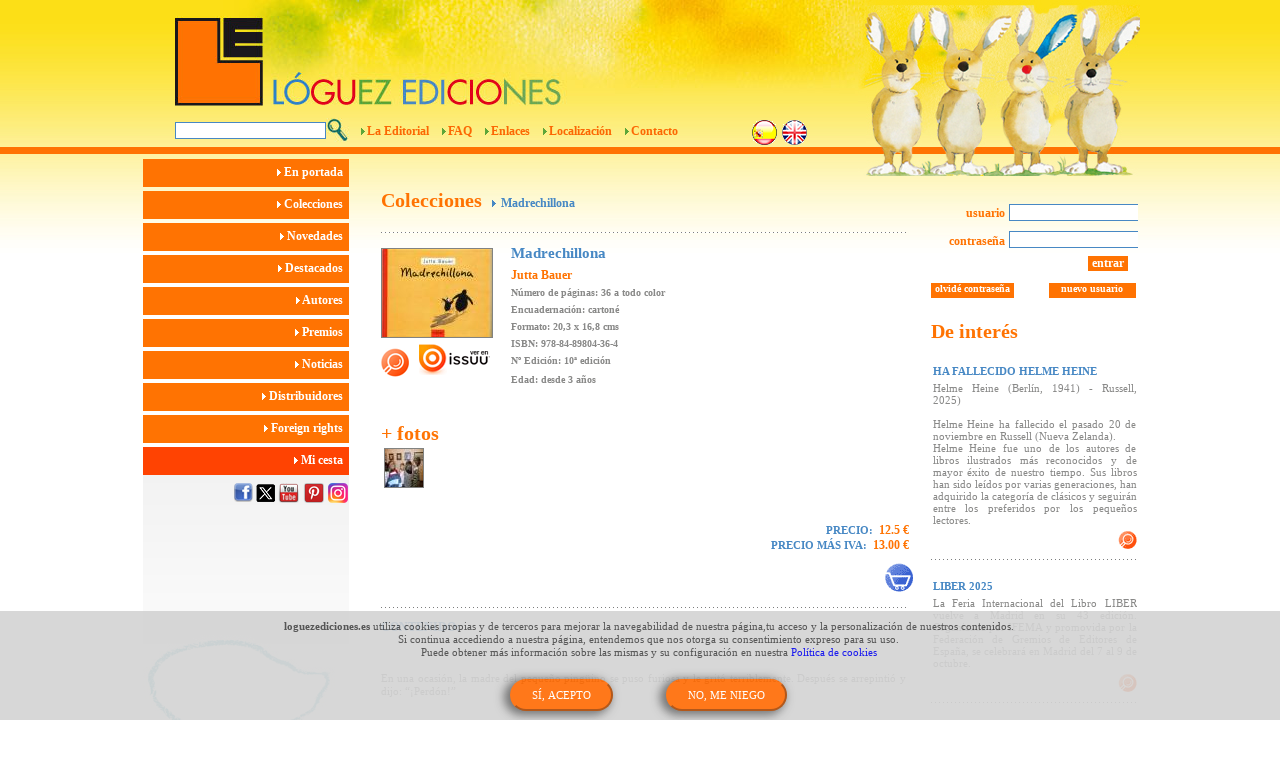

--- FILE ---
content_type: text/html; charset=iso-8859-1
request_url: https://loguezediciones.es/libro/ver_libro_coleccion?id=31
body_size: 17523
content:
<!DOCTYPE html PUBLIC "-//W3C//DTD XHTML 1.0 Strict//EN" "http://www.w3.org/TR/xhtml1/DTD/xhtml1-strict.dtd">
<html xmlns="http://www.w3.org/1999/xhtml" xml:lang="es" lang="es">
	
	<head>
		<meta http-equiv="Content-Type" content="text/html; charset=ISO-8859-1" />
		<meta name="description" content="LÃ³guez Ediciones.+34 923 138 541
			loguez@loguezediciones.com
			Avda. de Madrid, 128
			Santa Marta de Tormes
			37900
			ES" />
		<meta name="abstract" content="LÃ³guez Ediciones" />
		<meta name="keywords" content="LÃ³guez Ediciones" />
		<meta name="author" content="info@undanet.com" />
		<meta name="distribution" content="Global" />
		<meta name="copyright" content="© GRUPO UNDANET" />
		<meta name="robots" content="FOLLOW,INDEX" />
        
                        <meta property="og:title" content="Madrechillona" />
                            
                    <meta property="og:image" content="https://loguezediciones.es/816/activos/imagen/wloge_producto_principal_0765full-Pu7qLFKWjey9R1EZ.jpg" />
                            
                <link rel="image_src" type="image/jpeg" href="https://loguezediciones.es/386/activos/imagen/wloge_producto_principal_0765full-Pu7qLFKWjey9R1EZ.jpg" />
                <meta property="og:description" content=" 
En una ocasión, la madre del pequeño pingüino se puso furiosa y le gritó terriblemente. Después se arrepintió y dijo: “¡Perdón!”
 
...es un libro delicioso para los más pequeños: la historia no puede decir más con menos palabras (Ana Garralón en Educación y Biblioteca).
 
 
 
 
 
Madrechillona es una pequeña joya, tanto por su contenido como por su presentación (Paco Abril en La oreja verde).
 
Madrechillona es una oferta literaria a niños muy pequeños, que les propone iniciarse en la metáfora. En este caso, una metáfora de las emociones logra, con acierto, belleza (y sin edulcorantes) presentar un aspecto complejo de la experiencia humana y nuestra relación con los otros (María Cecilia Silva-Díaz en Babar).
 
 
ALGUNOS DE LOS PREMIOS OBTENIDOS:
 
- Eule des Monats del mes de Diciembre, otorgado por la redacción deL Bulletin Jugend &amp; Literatur.- Premio Austríaco al libro del mes de Febrero de 2001 .- Premio Alemán al Libro Infantil (álbum) 2001.- Seleccionado por el Gremi de Llibreters de Catalunya para el Premio Llibreter 2001, álbum il.lustrat.- Seleccionado por la Fundación GSR y la CEGAL para el catálogo “Libros con dos miradas”.
 " />
                            
        
		<title>LÃ³guez Ediciones</title>
		
		<!-- icono_navegador -->
		<link rel="shortcut icon" href="https://loguezediciones.es/img/favicon.ico" type="image/x-icon">

		<!-- css -->
		<link rel="stylesheet" title="estilos" type="text/css" href="https://loguezediciones.es/css/estilos.css?ver=1.0.1" media="screen" />
		<link rel="stylesheet" title="estilos" type="text/css" href="https://loguezediciones.es/css/estilos_ES.css" media="screen" />
		<link rel="stylesheet" title="estilos" type="text/css" href="https://loguezediciones.es/comun/alerts/sexyalertbox.css" media="screen" />


		<!-- estilos del ScrollBar -->
		<link rel="stylesheet" href="https://loguezediciones.es/css/ScrollBar.css" type="text/css" media="screen" />

		<!--[if IE]>
				<link rel="stylesheet" title="estilos_ie" type="text/css" href="css/estilos_IE.css" media="screen" />
		<![endif]-->

		<!--[if IE 6]>
				<link rel="stylesheet" title="estilos_ie" type="text/css" href="https://loguezediciones.es/css/estilos_IE6.css" media="screen" />
		<![endif]-->
		
		<!-- calendario -->
		<link rel="stylesheet" title="estilos" type="text/css" href="https://loguezediciones.es/comun/jscalendar/calendario.css" media="screen" />

		<!-- lytebox -->
		<script type="text/javascript" src="https://loguezediciones.es/comun/lytebox/lytebox.js"></script>
		<link rel="stylesheet" href="https://loguezediciones.es/comun/lytebox/lytebox.css" type="text/css" media="screen" />

		<!-- librerias js undanet -->
		<script type="text/javascript"> var http_app_path = 'https://loguezediciones.es'; </script>
				
        <script type="text/javascript" src="https://loguezediciones.es/js/mootools-core-1.3.1.js"></script>
        <script type="text/javascript" src="https://loguezediciones.es/js/mootools-more-1.3.1.1.js"></script>
        <script type="text/javascript" src="https://loguezediciones.es/js/ScrollBar.js"></script>
        <script type="text/javascript" src="https://loguezediciones.es/js/swfobject.js"></script>
        <script type="text/javascript" src="https://loguezediciones.es/comun/jscalendar/calendar.js"></script>
        <script type="text/javascript" src="https://loguezediciones.es/comun/jscalendar/lang/calendar-es.js"></script>
        <script type="text/javascript" src="https://loguezediciones.es/comun/jscalendar/calendar-setup.js"></script>
        <script type="text/javascript" src="https://loguezediciones.es/js/moocheck.js"></script>
        <script type="text/javascript" src="https://loguezediciones.es/js/js_undanet/js_carrusel_undanet.js"></script>
        <script type="text/javascript" src="https://loguezediciones.es/comun/alerts/sexyalertbox.v1.1.js"></script>
        			<script type="text/javascript" src="https://loguezediciones.es/js/js_undanet/js_validaciones.js"></script>
		        <script type="text/javascript" src="https://loguezediciones.es/js/js_undanet/js_util.js"></script>
        <script type="text/javascript" src="https://loguezediciones.es/js/_class.noobSlide.js"></script>
        <script type="text/javascript" src="https://loguezediciones.es/js/js_undanet/js_navegacion.js"></script>
        <script type="text/javascript" src="https://loguezediciones.es/js/js_undanet/js_cookietool.js"></script>
		
	</head>	<body>
		<noscript class="ocultar_noscript"><p>javascript desabilitado</p></noscript>
	    <div class="contenedor_total">
	        <div class="cabecera">
             	<form name="pp" id="pp" method="post" action="https://loguezediciones.es/info/EN">
	                <input type="hidden" name="query_string" id="query_string" value='s:5:"id=31";' />
	                <input type="hidden" name="a" id="a" value='ver_libro_coleccion' />
	                <input type="hidden" name="s" id="s" value='libro' />
	            </form>
	            <form name="pp2" id="pp2" method="post" action="https://loguezediciones.es/info/ES">
	                <input type="hidden" name="query_string2" id="query_string2" value='s:5:"id=31";' />
	                <input type="hidden" name="a2" id="a2" value='ver_libro_coleccion' />
	                <input type="hidden" name="s2" id="s2" value='libro' />
	            </form>
                
	            <a href="https://loguezediciones.es" title="Loguéz Ediciones" class="posi_logo"></a>

				<a href="javascript:document.forms['pp2'].submit();" style="position:absolute;right:361px;top:120px;z-index:1000;" id="btn_esp_seleccionado"></a>
				<a href="javascript:document.forms['pp'].submit();" style="position:absolute;right:331px;top:120px;z-index:1000;" id="btn_eng"></a>

	            <div class="posi_conejos"></div>
	            <script>
					function realizar_busqueda(){
						document.forms['frm_busqueda_general'].submit();
					}
				</script>
	            <form name="frm_busqueda_general" method="post" action="https://loguezediciones.es/resultados">
				<input type="text" class="formulario posi_buscador" name="frm_busqueda" id="frm_busqueda" value="" />
	            </form>
				<a href="javascript:realizar_busqueda();" class="posi_lupa" title="buscar"></a>
				<div class="capa_menu">
<div class="posi_flecha_verde" style="margin-left:0px;"></div>
<a href="https://loguezediciones.es/editorial" class="texto_enlace posi_texto_menu" title="La Editorial">La Editorial</a>
<div class="posi_flecha_verde"></div>
<a href="https://loguezediciones.es/faqs" class="texto_enlace posi_texto_menu" title="FAQ">FAQ</a>
<div class="posi_flecha_verde"></div>
<a href="https://loguezediciones.es/enlaces" class="texto_enlace posi_texto_menu" title="Enlaces">Enlaces</a>
<div class="posi_flecha_verde"></div>
<a href="https://loguezediciones.es/localizacion" class="texto_enlace posi_texto_menu" title="Localización">Localización</a>
<div class="posi_flecha_verde"></div>
<a href="mailto:info@loguezediciones.com" class="texto_enlace posi_texto_menu" title="Contacto">Contacto</a></div>
			</div>
	        
	        <div class="capa_contenedor" id="contenedor_principal"><div class="min_height"></div>
<div class="contenedor_menu2">
<a href="https://loguezediciones.es" class="seccion_menu2 textomenu2" title="En portada">
	<img src="https://loguezediciones.es/img/img_flecha_trans.png" title="flecha" alt="flecha" style="top:2px;" />&nbsp;En portada&nbsp;&nbsp;
</a>
<a href="https://loguezediciones.es/colecciones" class="seccion_menu2 textomenu2" title="Colecciones">
	<img src="https://loguezediciones.es/img/img_flecha_trans.png" title="flecha" alt="flecha"/>&nbsp;Colecciones&nbsp;&nbsp;
</a>
<a href="https://loguezediciones.es/novedades" class="seccion_menu2 textomenu2" title="Novedades">
	<img src="https://loguezediciones.es/img/img_flecha_trans.png" title="flecha" alt="flecha"/>&nbsp;Novedades&nbsp;&nbsp;
</a>
<a href="https://loguezediciones.es/destacados" class="seccion_menu2 textomenu2" title="Destacados">
	<img src="https://loguezediciones.es/img/img_flecha_trans.png" title="flecha" alt="flecha"/>&nbsp;Destacados&nbsp;&nbsp;
</a>
<a href="https://loguezediciones.es/autores" class="seccion_menu2 textomenu2" title="Autores">
	<img src="https://loguezediciones.es/img/img_flecha_trans.png" title="flecha" alt="flecha"/>&nbsp;Autores&nbsp;&nbsp;
</a>

<a href="https://loguezediciones.es/premios" class="seccion_menu2 textomenu2" title="Premios">
	<img src="https://loguezediciones.es/img/img_flecha_trans.png" title="flecha" alt="flecha"/>&nbsp;Premios&nbsp;&nbsp;
</a>

<a href="https://loguezediciones.es/public_noticias" class="seccion_menu2 textomenu2" title="Noticias">
	<img src="https://loguezediciones.es/img/img_flecha_trans.png" title="flecha" alt="flecha"/>&nbsp;Noticias&nbsp;&nbsp;
</a>
<a href="https://loguezediciones.es/distribuidores" class="seccion_menu2 textomenu2" title="Distribuidores">
	<img src="https://loguezediciones.es/img/img_flecha_trans.png" title="flecha" alt="flecha"/>&nbsp;Distribuidores&nbsp;&nbsp;
</a>
<a href="https://loguezediciones.es/foreign_rights" class="seccion_menu2 textomenu2" title="Foreign rights" >
	<img src="https://loguezediciones.es/img/img_flecha_trans.png" title="flecha" alt="flecha"/>&nbsp;Foreign rights&nbsp;&nbsp;
</a>
<a href="https://loguezediciones.es/compra" class=" seccion_menu2_rojo  textomenu2" title="Mi cesta">
	<img src="https://loguezediciones.es/img/img_flecha_trans.png" title="flecha" alt="flecha"/>&nbsp;Mi cesta&nbsp;&nbsp;
</a>

<div class="posi_mago">
    <a href="http://www.facebook.com/#!/pages/Loguez-Ediciones/105320316186848?ref=ts" style="position:absolute;top:8px;right:96px;z-index:3;" class="target_blank"><img src="img/btn_facebook.png" title="Facebook" alt="Facebook"/></a>
    <a href="http://twitter.com/LoguezEdiciones" style="position:absolute;top:8px;right:73px;z-index:3;" class="target_blank"><img src="img/btn_twitterx.png" title="Twitter" alt="X"/></a>
    <a href="http://www.youtube.com/user/loguezediciones" style="position:absolute;top:8px;right:50px;z-index:3;" class="target_blank"><img src="img/btn_youtube.png" title="Youtube" alt="Youtube"/></a>
    <a href="http://pinterest.com/loguezediciones/" style="position:absolute;top:8px;right:25px;z-index:3;" class="target_blank"><img src="img/btn_pinterest.png" title="Pinterest" alt="Pinterest"/></a>
    <a href="https://www.instagram.com/loguezediciones/" style="position:absolute;top:8px;right:1px;z-index:3;" class="target_blank"><img src="img/btn_instagram.png" title="Instagram" alt="Instagram"/></a>
</div></div>
<div class="contenedor_izq">
	<div class="posi_titulo_ppal textonaranja_grande">Colecciones&nbsp;&nbsp;<img src="https://loguezediciones.es/img/img_flecha_azul_localizador.gif" title="flecha" alt="flecha"/>&nbsp;<span class="textomenu2azul">Madrechillona</span></div>
	<div class="capa_separador" style="margin-top:20px;"></div>
	<div class="contenedor_ficha_libro" style="height:auto;">
		<div class="posi_zona_foto_ficha_libro">
			<div class="posi_foto_ficha_libro" >
			    <img src="https://loguezediciones.es/251/activos/imagen/wloge_producto_principal_0765producto-Pu7qLFKWjey9R1EZ.jpg"  title="portada Madrechillona" alt="portada Madrechillona" />							</div>
			<a href="https://loguezediciones.es/724/activos/imagen/wloge_producto_principal_0765full-Pu7qLFKWjey9R1EZ.jpg" rel="lyteshow[1]" id="btn_ampliar_foto_ficha_libro"><img src="https://loguezediciones.es/img/img_lupa2.gif" title="Ampliar" alt="Ampliar" /></a>									<a href="https://loguezediciones.es/libro/ver_libro_coleccion_issuu?id=31" style="position:relative;float:left;margin-top:5px;"><img src="https://loguezediciones.es/img/ES/btn_issuu.gif" title="ISSUU" alt="ISSUU" /></a>                            
            
              	
            				<div style="position:relative;clear:both;width:102px;height:auto;border:0px solid red;float:left;z-index:1;">
				    <div class="textonaranja_grande" style="margin-top:45px;">+ fotos</div>
										    <a href="https://loguezediciones.es/443/activos/imagen/wloge_producto_0730full-jrtrEhg91iRd7eSZ.jpg"  rel="lytebox[]" style="position:relative;float:left;padding:3px;"><img style="border:1px solid #828381;" src="https://loguezediciones.es/545/activos/imagen/wloge_producto_0730noticia_mini-jrtrEhg91iRd7eSZ.jpg" alt="muestra  de la expo de Madrechillona en Gijón" title="muestra  de la expo de Madrechillona en Gijón" alt="Foto de la noticia" /></a>
									</div>
					</div>
		<div class="titulo_ficha_libro textoazul2" style="margin-left:15px;font-size:15px;">Madrechillona</div>
				<div class="datos_ficha_libro textogris2" style="margin-left:15px;font-size:10px;text-align:left;">
			<span style="font-size:12px;"><a href="https://loguezediciones.es/autores/ficha?id=28" style="color:#ff7302;">Jutta Bauer </a></span><br />									Número de páginas: 36 a todo color<br />			Encuadernación: cartoné<br />			Formato: 20,3 x 16,8 cms<br />						ISBN: 978-84-89804-36-4<br />			Nº Edición: 10ª edición<br />			
		</div>
		<div class="edad_ficha_libro textogris2" style="margin-left:15px;font-size:10px;">Edad: desde 3 años</div>
		
		<div class="edad_ficha_libro textogris2" style="margin-left:15px;font-size:10px;height:auto;width:550px;text-align:right;">
		
			<div class="posi_zona_precios_ficha_libro textonaranja2" style="width:auto;">
								<span class="textoazul">PRECIO:</span>&nbsp;&nbsp;12.5 &euro;<br />
								<span class="textoazul">PRECIO M&Aacute;S IVA:</span>&nbsp;&nbsp;13.00 &euro;
			</div>
		</div>
		<div class="posi_boton topi" style="margin-left:31px;margin-top:15px;"><iframe src="//www.facebook.com/plugins/like.php?href=https://loguezediciones.es%2Flibro%2Fver_libro_coleccion%3Fid%3D31&amp;send=false&amp;layout=button_count&amp;width=450&amp;show_faces=false&amp;action=like&amp;colorscheme=light&amp;font=arial&amp;height=21" scrolling="no" frameborder="0" style="border:none; overflow:hidden; width:450px; height:21px;" allowTransparency="true"></iframe></div>
		<a href="https://loguezediciones.es/compra/add_item?c_producto_id=31" class="posi_btn_carrito_ficha_libro" id="btn_carrito" title="Comprar" ></a>
		
	</div>
	<div class="capa_separador"></div>
		<div class="contenedor_ficha_libro" style="height:auto;">
		<div class="posi_descripcion_ficha_libro textoazul2">CONTENIDO:</div>
		<div class="posi_descripcion_ficha_libro textogris" style="font-weight:normal;"><p> </p><br />
<p>En una ocasión, la madre del pequeño pingüino se puso furiosa y le gritó terriblemente. Después se arrepintió y dijo: “¡Perdón!”</p><br />
<p> </p><br />
<p>"...es un libro delicioso para los más pequeños: la historia no puede decir más con menos palabras" (Ana Garralón en <em>Educación y Biblioteca).</em></p><br />
<p> </p><br />
<p> </p><br />
<p> </p><br />
<p> </p><br />
<p> </p><br />
<p><em>"<strong>Madrechillona</strong></em> es una pequeña joya, tanto por su contenido como por su presentación" (Paco Abril en <em>La oreja verde</em>).</p><br />
<p> </p><br />
<p><br /><br />"<strong><em>Madrechillona</em></strong> es una oferta literaria a niños muy pequeños, que les propone iniciarse en la metáfora. En este caso, una metáfora de las emociones logra, con acierto, belleza (y sin edulcorantes) presentar un aspecto complejo de la experiencia humana y nuestra relación con los otros" (María Cecilia Silva-Díaz en <a title="Babar" href="http://revistababar.com/wp/?p=235" target="_blank"><em>Babar).</em></a></p><br />
<p> </p><br />
<p> </p><br />
<p><em><strong><span>ALGUNOS DE LOS PREMIOS OBTENIDOS:</span></strong></em></p><br />
<p> </p><br />
<p><strong>- Eule des Monats del mes de Diciembre, otorgado por la redacción deL </strong><strong><em>Bulletin Jugend &amp; Literatur.<br /></em></strong><strong><em><br /></em>- Premio Austríaco al libro del mes de Febrero de 2001 .<br /><br />- Premio Alemán al Libro Infantil (álbum) 2001.<br /><br />- Seleccionado por el Gremi de Llibreters de Catalunya para el Premio Llibreter 2001, álbum il.lustrat.<br /><br />- Seleccionado por la Fundación GSR y la CEGAL para el catálogo “Libros con dos miradas”.</strong></p><br />
<p> </p></div>
	</div>
	<div class="capa_separador" style="margin-top:30px;"></div>
				<div class="posi_titulo_ppal textonaranja_mediano" style="margin-top:10px">Descargas</div>
					<div class="contenedor_registro_autor" style="height:31px;">
				<img class="flecha_azul_autores" style="top:6px;" src="https://loguezediciones.es/img/texto.gif" />
				<div class="nombre_registro_autor" style="left:33px;"><a href="https://loguezediciones.es/594/activos/texto/wloge_otro_1938-GUXZCHqF3KaHMCTj.pdf" class="textogris2_url target_blank">Madrechillona - Ficha</a></div>
			</div>
			<div class="capa_separador" style="margin-top:12px;"></div>
		        <div class="espacio_medio"></div>
        <div class="capa_separador" style="margin-top:30px;"></div>
			
	<a href="https://loguezediciones.es/libro/enviar_amigo?id=31" style="margin-left:358px;" id="btn_recomendar" class="posi_btn_recomendar_ficha_libro"></a>
	
	<a href="javascript:history.back();" id="btn_volver" class="posi_btn_volver_ficha_libro"></a>
	<div class="capa_separador" style="margin-top:10px;"></div>
	
		            <div class="posi_titulo_ppal textonaranja_mediano" style="margin-top:10px">Libros Relacionados</div>
	            								<div class="contenedor_libro">
					<div class="posi_caratula"><a href="https://loguezediciones.es/libro/ver_libro_coleccion?id=28"><img src="https://loguezediciones.es/635/activos/imagen/wloge_producto_principal_1615producto-WP6vEMbBc8XOkcQg.jpg"  title="La reina de los colores - cubierta" alt="La reina de los colores - cubierta" /></a></div>
					<div class="posi_zona_texto_libro">
						<div class="titulo_libro textoazul" style="font-size:12px;">La reina de los colores</div>
						<div class="titulo_autor textogris" style="font-size:12px;">Jutta Bauer </div>
						<div class="posi_descripcion textogris" style="font-weight:normal;">
							<p>“…Un libro de doble lectura: La historia de la reina sin color, que tendría que descubrir por sí misma los colores para ser feliz. Además, un libro sobre el descubrimiento de los colores, sobre el placer de dibujar libremente, sobre la relación entre los colores básicos y sus mezclas” (<em>Die Zeit)</em>.<br /> <br />“La reina de los colores y Madrechillona están entre las obras más destacadas publicadas en los últimos años” (<em>Bulletin Jugend und Literatur</em>).<br /><br /></p><br />
<p> “… Es un magnífico ejercicio de estilo, en el que la ilustradora saca todo el jugo a sus trazos simples, pero tan sugerentes y efectivos. Un libro para todas las edades” <em>(Cuadernos de Literatura Infantil y Juvenil, CLIJ).<br /><br /><br />"... </em>El trazo sencillo de Bauer nos sacude y nos invita a respirar entre ilustraciones, nos empuja a saborear sus silencios e identificar lo bello entre sus líneas negras que poco a poco se veb conquistadas por los colores. Jutta nos presenta una obra redonda"<em> (Ainara Bezanilla, revista Peonza).<br /></em></p>						</div>
						<a href="https://loguezediciones.es/libro/ver_libro_coleccion?id=28" title="Ampliar" id="btn_lupa2" class="posi_boton"></a>
						<a href="https://loguezediciones.es/compra/add_item?c_producto_id=28" title="Añadir a la cesta" id="btn_carrito" class="posi_boton" style="margin-left:10px;"></a>
						                        <div class="posi_precio textoazul" >PRECIO:<span class="textonaranja">&nbsp;13.99&nbsp;&euro;</span></div>
					</div>
				</div>
				<div class="capa_separador"></div>
												<div class="contenedor_libro">
					<div class="posi_caratula"><a href="https://loguezediciones.es/libro/ver_libro_coleccion?id=30"><img src="https://loguezediciones.es/307/activos/imagen/wloge_producto_principal_0855producto-ONOiCv4Adqn4R5kz.jpg"  title="cubierta" alt="cubierta" /></a></div>
					<div class="posi_zona_texto_libro">
						<div class="titulo_libro textoazul" style="font-size:12px;">El ángel del abuelo</div>
						<div class="titulo_autor textogris" style="font-size:12px;">Jutta Bauer </div>
						<div class="posi_descripcion textogris" style="font-weight:normal;">
							<p>Siempre era el m&aacute;s fuerte, sub&iacute;a a los &aacute;rboles m&aacute;s altos y saltaba a los lagos m&aacute;s profundos, sin darse cuenta de los peligros a los que se expon&iacute;a&hellip; &iquest;C&oacute;mo era posible? &iquest;Por qu&eacute; sal&iacute;a airoso de las situaciones m&aacute;s problem&aacute;ticas? El abuelo ten&iacute;a la suerte de que alguien cuidaba de &eacute;l: &iexcl;El &aacute;ngel del abuelo!</p><p>&nbsp;</p><p>&nbsp;</p><p><strong><span style="text-decoration: underline;">PREMIOS OBTENIDOS</span>:</strong></p><p>&nbsp;</p><p>-<em> Premio Los cinco mejores libros 2012, en su categor&iacute;a de traducci&oacute;n</em>, <em>otorgado por el Banco del Libro<br /></em></p><p>&nbsp;</p><p><strong>-</strong> <em>Lista de Honor de IBBY 2004</em></p><p>&nbsp;</p><p>-<em>Premio Cat&oacute;lico al Libro Infantil y Juvenil 2001</em>, <em>otorgado por la Conferencia&nbsp;</em></p><p><em>&nbsp;Episcopal alemana&nbsp;</em></p><p>&nbsp;</p><p>-<em>Vlag en wimpel Award 2002</em> (<em>Holanda)</em></p><p>&nbsp;</p><p>-<em>Seleccionado para el Premio Alem&aacute;n al Libro Infantil 2002</em></p><p>&nbsp;</p><p><em>-Premio Luchs (Die Zeit) Septiembre 2001</em></p><p>&nbsp;</p><p><em>- Elegido como uno de los &ldquo;Libros&nbsp;mejor&nbsp;</em><em>&nbsp;editados en 2011". Secci&oacute;n de Literatura Infantil y Juvenil (Alemania)</em></p><p>&nbsp;</p><p><em>-Premio Austriaco al libro infantil de Noviembre</em></p><p>&nbsp;</p><p><em></em></p><p><em></em></p><p><em>- Los 7 mejores libros para j&oacute;venes lectores del mes de Octubre 2001</em></p><p>&nbsp;</p><p><em></em></p><p><em></em></p><p><em>- The Peter Pan Prize Silver Star 2003 (IBBY Sweden/Book and Library Fair de </em></p><p><em>&nbsp;Gothemburg)</em></p><p>&nbsp;</p><p><em>-Seleccionado por la UNESCO para</em> <em>el Premio Internacional de Literatura Infantil.</em></p><p>&nbsp;</p><p><strong>&nbsp;</strong></p><p><strong>&nbsp;</strong></p><p><strong>&ldquo;Hay libros que est&aacute;n tocados con un don especial, una especie de gracia que los hace extraordinarios. <em>El &aacute;ngel del abuelo</em> es uno de ellos.&rdquo;</strong> (Paco Abril en <em>La Oreja</em> <em>Verde)</em></p><p>&nbsp;</p><p><strong>&ldquo;&hellip; Un &aacute;lbum muy especial&rdquo;</strong> <em>(Cuadernos de Literatura Infantil y Juvenil, CLIJ).</em></p><p>&nbsp;</p><p><strong>&ldquo;&hellip;delicad&iacute;sima pieza de orfebrer&iacute;a gr&aacute;fica en la que Jutta Bauer demuestra una vez</strong> <strong>m&aacute;s su incre&iacute;ble talento.</strong>&rdquo; (Teresa Dur&aacute;n en <em>El Peri&oacute;dico</em>)</p><p>&nbsp;</p><p><strong>&nbsp;&ldquo;Hay tan pocas ocasiones en que la alianza entre texto e ilustraci&oacute;n es tan &iacute;ntima y tan sugerente como en este libro, que nos gustar&iacute;a que no pasara desapercibido&hellip; Un &aacute;lbum maravilloso, no s&oacute;lo para ni&ntilde;os, sino tambi&eacute;n para sus padres.&rdquo;</strong> (Ana Garral&oacute;n en <em>Educaci&oacute;n y Biblioteca</em>)</p><p><strong>&nbsp;</strong></p><p><strong>&nbsp;</strong></p><p>&nbsp;</p>						</div>
						<a href="https://loguezediciones.es/libro/ver_libro_coleccion?id=30" title="Ampliar" id="btn_lupa2" class="posi_boton"></a>
						<a href="https://loguezediciones.es/compra/add_item?c_producto_id=30" title="Añadir a la cesta" id="btn_carrito" class="posi_boton" style="margin-left:10px;"></a>
						                        <div class="posi_precio textoazul" >PRECIO:<span class="textonaranja">&nbsp;14.99&nbsp;&euro;</span></div>
					</div>
				</div>
				<div class="capa_separador"></div>
												<div class="contenedor_libro">
					<div class="posi_caratula"><a href="https://loguezediciones.es/libro/ver_libro_coleccion?id=35"><img src="https://loguezediciones.es/594/activos/imagen/wloge_producto_principal_0091producto-QNkDwFgtPboa3bzD.jpg"  title="portada_sencillamente_tú" alt="portada_sencillamente_tú" /></a></div>
					<div class="posi_zona_texto_libro">
						<div class="titulo_libro textoazul" style="font-size:12px;">Sencillamente tú</div>
						<div class="titulo_autor textogris" style="font-size:12px;">Heinz Janisch </div>
						<div class="posi_descripcion textogris" style="font-weight:normal;">
							<p>A veces quieres decirle a una persona que la quieres, pero no siempre resulta f&aacute;cil encontrar las palabras adecuadas. H. Janisch ha escrito un texto que sale directamente del coraz&oacute;n y, con Jutta Bauer, ha creado esta maravilla de libro.</p>						</div>
						<a href="https://loguezediciones.es/libro/ver_libro_coleccion?id=35" title="Ampliar" id="btn_lupa2" class="posi_boton"></a>
						<a href="https://loguezediciones.es/compra/add_item?c_producto_id=35" title="Añadir a la cesta" id="btn_carrito" class="posi_boton" style="margin-left:10px;"></a>
						                        <div class="posi_precio textoazul" >PRECIO:<span class="textonaranja">&nbsp;12&nbsp;&euro;</span></div>
					</div>
				</div>
				<div class="capa_separador"></div>
									<div class="espacio_alto"></div>
												<div class="contenedor_libro">
					<div class="posi_caratula"><a href="https://loguezediciones.es/libro/ver_libro_coleccion?id=36"><img src="https://loguezediciones.es/35/activos/imagen/wloge_producto_principal_0092producto-aeFS7GOyG0xb7tvd.jpg"  title="portada_bona_nox" alt="portada_bona_nox" /></a></div>
					<div class="posi_zona_texto_libro">
						<div class="titulo_libro textoazul" style="font-size:12px;">Bona nox</div>
						<div class="titulo_autor textogris" style="font-size:12px;">Wolfgang Amadeus Mozart </div>
						<div class="posi_descripcion textogris" style="font-weight:normal;">
							<p><em>"Bona nox..", as&iacute; </em>comienza una conocida canci&oacute;n para ni&ntilde;os que Mozart escribi&oacute; y compuso. Jutta Bauer la convierte en una historia con sugerentes y bellas ilustraciones, en la que el toro y la noche quieren meter miedo a la peque&ntilde;a Lotte. Pero ella no se deja intimidar y encuentra el camino de vuelta a casa, a su c&aacute;lida cama. &iexcl;Buenas noches, querida Lotte!</p><p>&nbsp;</p><p>Un libro fant&aacute;stico para ahuyentar los miedos de los ni&ntilde;os antes de dormirse, que, adem&aacute;s, les aclara c&oacute;mo se dice "buenas noches" en lat&iacute;n, italiano, franc&eacute;s, ingl&eacute;s y alem&aacute;n.</p><p>Y los ni&ntilde;os amantes de la m&uacute;sica pueden o&iacute;r la canci&oacute;n desde la p&aacute;gina web, mientras siguen la partitura al final del libro.</p><p>&nbsp;</p><p>&nbsp;</p><p>"...el texto con su toque divertido y a la vez escatol&oacute;gico, presenta a una ni&ntilde;a, a la que despierta un toro con la luna por cornamenta... Las delicadas y humor&iacute;sticas acuarelas de Bauer...ilustran esta historia <em>non sense</em> que se mueve entre sue&ntilde;o y realidad<em> (CLIJ, Junio de 2006)</em></p>						</div>
						<a href="https://loguezediciones.es/libro/ver_libro_coleccion?id=36" title="Ampliar" id="btn_lupa2" class="posi_boton"></a>
						<a href="https://loguezediciones.es/compra/add_item?c_producto_id=36" title="Añadir a la cesta" id="btn_carrito" class="posi_boton" style="margin-left:10px;"></a>
						                        <div class="posi_precio textoazul" >PRECIO:<span class="textonaranja">&nbsp;8.99&nbsp;&euro;</span></div>
					</div>
				</div>
				<div class="capa_separador"></div>
												<div class="contenedor_libro">
					<div class="posi_caratula"><a href="https://loguezediciones.es/libro/ver_libro_coleccion?id=195"><img src="https://loguezediciones.es/777/activos/imagen/wloge_producto_principal_0474producto-Dpfu9pDUWf7c9kot.jpg"  title="cubierta_Marecrits" alt="cubierta_Marecrits" /></a></div>
					<div class="posi_zona_texto_libro">
						<div class="titulo_libro textoazul" style="font-size:12px;">Marecrits</div>
						<div class="titulo_autor textogris" style="font-size:12px;">Jutta Bauer </div>
						<div class="posi_descripcion textogris" style="font-weight:normal;">
							<p>Edición en catalán de "Madrechillona".</p><br />
<p>En una ocasión, la madre del pequeño pingüino se puso furiosa y le gritó terriblemente. Después se arrepintió y dijo: “¡Perdón!”</p><br />
<p> </p><br />
<p>"...es un libro delicioso para los más pequeños: la historia no puede decir más con menos palabras" (Ana Garralón en <em>Educación y Biblioteca".</em></p><br />
<p> </p><br />
<p> </p><br />
<p> </p><br />
<p> </p><br />
<p> </p><br />
<p><em>"<strong>Madrechillona</strong></em> es una pequeña joya, tanto por su contenido como por su presentación" (Paco Abril en <em>La oreja verde</em>).</p><br />
<p> </p><br />
<p><br /><br />"<strong><em>Madrechillona</em></strong> es una oferta literaria a niños muy pequeños, que les propone iniciarse en la metáfora. En este caso, una metáfora de las emociones logra, con acierto, belleza (y sin edulcorantes) presentar un aspecto complejo de la experiencia humana y nuestra relación con los otros" (María Cecilia Silva-Díaz en <em>Barbar).</em></p><br />
<p> </p><br />
<p> </p><br />
<p><em><strong><span style="text-decoration: underline;">ALGUNOS DE LOS PREMIOS OBTENIDOS:</span></strong></em></p><br />
<p> </p><br />
<p><strong>- Eule des Monats del mes de Diciembre, otorgado por la redacción deL </strong><strong><em>Bulletin Jugend &amp; Literatur.<br /></em></strong><strong><em><br /></em>- Premio Austríaco al libro del mes de Febrero de 2001 .<br /><br />- Premio Alemán al Libro Infantil (álbum) 2001.<br /><br />- Seleccionado por el Gremi de Llibreters de Catalunya para el Premio Llibreter 2001, álbum il.lustrat.<br /><br />- Seleccionado por la Fundación GSR y la CEGAL para el catálogo “Libros con dos miradas”.</strong></p><br />
<p> </p>						</div>
						<a href="https://loguezediciones.es/libro/ver_libro_coleccion?id=195" title="Ampliar" id="btn_lupa2" class="posi_boton"></a>
						<a href="https://loguezediciones.es/compra/add_item?c_producto_id=195" title="Añadir a la cesta" id="btn_carrito" class="posi_boton" style="margin-left:10px;"></a>
						                        <div class="posi_precio textoazul" >PRECIO:<span class="textonaranja">&nbsp;12.79&nbsp;&euro;</span></div>
					</div>
				</div>
				<div class="capa_separador"></div>
												<div class="contenedor_libro">
					<div class="posi_caratula"><a href="https://loguezediciones.es/libro/ver_libro_coleccion?id=224"><img src="https://loguezediciones.es/938/activos/imagen/wloge_producto_principal_0663producto-5btZxl2T4Uy8VdNx.jpg"  title="Emma ríe" alt="Emma ríe" /></a></div>
					<div class="posi_zona_texto_libro">
						<div class="titulo_libro textoazul" style="font-size:12px;">Emma ríe</div>
						<div class="titulo_autor textogris" style="font-size:12px;">Jutta Bauer </div>
						<div class="posi_descripcion textogris" style="font-weight:normal;">
							<p>Re&iacute;rse, alegrarse, jugar, estar contentos... La peque&ntilde;a Emma vive y disfruta situaciones y personajes que les resultar&aacute;n tambi&eacute;n muy cercanos a los ni&ntilde;os m&aacute;s peque&ntilde;os.</p><p>&nbsp;</p><p>"Jutta Bauer es una de las autoras que mejor refleja los sentimientos de la infancia...En este caso ha decidido mostrar situaciones especiales y rutinas para abordar el tema de la felicidad... Siete escenas en las que la autora deja patente c&oacute;mo la risa es el elemento m&aacute;s evidente de la felicidad&nbsp;en un ni&ntilde;o" <a title="Canal Lector" href="http://www.canallector.com/11759/Emma_r%C3%ADe" target="_blank">(Canal Lector).</a><strong><br /></strong></p>						</div>
						<a href="https://loguezediciones.es/libro/ver_libro_coleccion?id=224" title="Ampliar" id="btn_lupa2" class="posi_boton"></a>
						<a href="https://loguezediciones.es/compra/add_item?c_producto_id=224" title="Añadir a la cesta" id="btn_carrito" class="posi_boton" style="margin-left:10px;"></a>
						                        <div class="posi_precio textoazul" >PRECIO:<span class="textonaranja">&nbsp;7.98&nbsp;&euro;</span></div>
					</div>
				</div>
				<div class="capa_separador"></div>
												<div class="contenedor_libro">
					<div class="posi_caratula"><a href="https://loguezediciones.es/libro/ver_libro_coleccion?id=225"><img src="https://loguezediciones.es/248/activos/imagen/wloge_producto_principal_0665producto-gH3i2XXL0m7A8xJX.jpg"  title="Emma llora" alt="Emma llora" /></a></div>
					<div class="posi_zona_texto_libro">
						<div class="titulo_libro textoazul" style="font-size:12px;">Emma llora</div>
						<div class="titulo_autor textogris" style="font-size:12px;">Jutta Bauer </div>
						<div class="posi_descripcion textogris" style="font-weight:normal;">
							<p>Hay d&iacute;as y situaciones en que la peque&ntilde;a osa Emma tambi&eacute;n llora, como, por ejemplo, cuando mam&aacute; se enfada con ella y no sabe por qu&eacute;, por el helado que se le cae al suelo o por dormir con la luz apagada. Pero Emma encontrar&aacute; consuelo en el regazo de su mam&aacute;.</p><p>&nbsp;</p><p>&nbsp;Jutta Bauer capta las emociones de los m&aacute;s peque&ntilde;os, haci&eacute;ndoles participar en sus llantos y risas desde su gran sensibilidad y capacidad art&iacute;stica.</p><p>&nbsp;</p><p>&nbsp;</p><p>"...Un libro de mucha ternura que trata las peque&ntilde;as frustraciones, necesarias para crecer, que&nbsp; va viviendo el ni&ntilde;o" <a title="Canal Lector" href="http://www.canallector.com/11745/Emma_llora" target="_blank">(Canal Lector).</a></p>						</div>
						<a href="https://loguezediciones.es/libro/ver_libro_coleccion?id=225" title="Ampliar" id="btn_lupa2" class="posi_boton"></a>
						<a href="https://loguezediciones.es/compra/add_item?c_producto_id=225" title="Añadir a la cesta" id="btn_carrito" class="posi_boton" style="margin-left:10px;"></a>
						                        <div class="posi_precio textoazul" >PRECIO:<span class="textonaranja">&nbsp;7.98&nbsp;&euro;</span></div>
					</div>
				</div>
				<div class="capa_separador"></div>
												<div class="contenedor_libro">
					<div class="posi_caratula"><a href="https://loguezediciones.es/libro/ver_libro_coleccion?id=242"><img src="https://loguezediciones.es/811/activos/imagen/wloge_producto_principal_0858producto-4QQXJEfLoA8BNTEI.jpg"  title="Emma come" alt="Emma come" /></a></div>
					<div class="posi_zona_texto_libro">
						<div class="titulo_libro textoazul" style="font-size:12px;">Emma come</div>
						<div class="titulo_autor textogris" style="font-size:12px;">Jutta Bauer </div>
						<div class="posi_descripcion textogris" style="font-weight:normal;">
							<p>En barriga, nariz y pantal&oacute;n, la salsa ensucia un mont&oacute;n.</p><p>&iexcl;Qu&eacute; bueno! &iexcl;Qu&eacute; rico! &iexcl;Qu&eacute; divertido!</p><p>Y a ti, &iquest;qu&eacute; es lo que m&aacute;s te gusta?</p><p>&nbsp;</p><p>Emma, de Jutta Bauer:</p><p>La mejor amiga osa para los m&aacute;s peque&ntilde;os.</p><p>&nbsp;</p><p>"Las escenas de la vida cotidiana que protagoniza Emma (...) familiarizan a los m&aacute;s peque&ntilde;os con la gran variedad de alimentos, invitan a aprender sus nombres, a probar sabores nuevos y a colaborar al hacer la compra. El breve texto en pareados equlibra las ilustraciones de trazo en&eacute;rgico de colores pastel, sencillas, expresivas, tiernas" <a title="Canal Lector" href="http://www.canallector.com/12904/Emma_come" target="_blank">(Canal Lector).</a></p><p>&nbsp;</p>						</div>
						<a href="https://loguezediciones.es/libro/ver_libro_coleccion?id=242" title="Ampliar" id="btn_lupa2" class="posi_boton"></a>
						<a href="https://loguezediciones.es/compra/add_item?c_producto_id=242" title="Añadir a la cesta" id="btn_carrito" class="posi_boton" style="margin-left:10px;"></a>
						                        <div class="posi_precio textoazul" >PRECIO:<span class="textonaranja">&nbsp;7.98&nbsp;&euro;</span></div>
					</div>
				</div>
				<div class="capa_separador"></div>
												<div class="contenedor_libro">
					<div class="posi_caratula"><a href="https://loguezediciones.es/libro/ver_libro_coleccion?id=243"><img src="https://loguezediciones.es/251/activos/imagen/wloge_producto_principal_0859producto-BVi7ydF1baJtHDUv.jpg"  title="Emma en casa" alt="Emma en casa" /></a></div>
					<div class="posi_zona_texto_libro">
						<div class="titulo_libro textoazul" style="font-size:12px;">Emma en casa</div>
						<div class="titulo_autor textogris" style="font-size:12px;">Jutta Bauer </div>
						<div class="posi_descripcion textogris" style="font-weight:normal;">
							<p>Fuera hace fr&iacute;o y est&aacute; lloviendo.</p><p>&iexcl;Mejor me quedo en casa y meriendo!</p><p>La cocina, el ba&ntilde;o, la habitaci&oacute;n de los ni&ntilde;os...</p><p>&iquest;Y tu casa c&oacute;mo es?</p><p>&nbsp;</p><p>Emma, de Jutta Bauer:</p><p>La mejor amiga osa para los m&aacute;s peque&ntilde;os.</p><p>&nbsp;</p><p>"El peque&ntilde;o &aacute;lbum de hojas de cart&oacute;n transmite la avidez y el entusiasmo de la mirada infantil, para la que todo est&aacute; por estrenar" <a title="Canal Lector" href="http://www.canallector.com/12901/Emma_en_casa" target="_blank">(Canal Lector).</a><strong><br /></strong></p>						</div>
						<a href="https://loguezediciones.es/libro/ver_libro_coleccion?id=243" title="Ampliar" id="btn_lupa2" class="posi_boton"></a>
						<a href="https://loguezediciones.es/compra/add_item?c_producto_id=243" title="Añadir a la cesta" id="btn_carrito" class="posi_boton" style="margin-left:10px;"></a>
						                        <div class="posi_precio textoazul" >PRECIO:<span class="textonaranja">&nbsp;7.98&nbsp;&euro;</span></div>
					</div>
				</div>
				<div class="capa_separador"></div>
												<div class="contenedor_libro">
					<div class="posi_caratula"><a href="https://loguezediciones.es/libro/ver_libro_coleccion?id=249"><img src="https://loguezediciones.es/849/activos/imagen/wloge_producto_principal_0945producto-sIqLuSTZp1tpCSGD.jpg"  title="portada_una_pequeña_casa_en_el_bosque" alt="portada_una_pequeña_casa_en_el_bosque" /></a></div>
					<div class="posi_zona_texto_libro">
						<div class="titulo_libro textoazul" style="font-size:12px;">Una pequeña casa en el bosque</div>
						<div class="titulo_autor textogris" style="font-size:12px;">Jutta Bauer </div>
						<div class="posi_descripcion textogris" style="font-weight:normal;">
							<p>El ciervo acoge en su casa a todos: al peque&ntilde;o conejo y al peque&ntilde;o zorro, y tambi&eacute;n al cazador con su perro.</p><p>&nbsp;</p><p>Una vez m&aacute;s, Jutta Bauer nos ofrece una muestra de su creatividad art&iacute;stica en clave solidaria.</p><p>Un libro bello y tierno para los m&aacute;s peque&ntilde;os.</p><p>&nbsp;</p><p>"El texto, sencillo y evocador, sigue una estructura repetitiva y las im&aacute;genes, realizadas en t&eacute;cnica mixta, destacan por la buena secuenciaci&oacute;n, la gran fuerza narrativa y la magistral representaci&oacute;n del paso del tiempo" <a title="Canal Lector" href="http://www.canallector.com/13362/Una_peque%C3%B1a_casa_en_el_bosque" target="_blank">(Canal Lector)</a>.</p><p>&nbsp;</p><p>&nbsp;</p><p>"Una peque&ntilde;a maravilla con todas las p&aacute;ginas en cart&oacute;n, como los libros de im&aacute;genes (imaginarios) para los peque&ntilde;os de la casa, s&oacute;lo que no acogen elementos sencillos para su identificaci&oacute;n, sino conceptos elevados para su comprensi&oacute;n." (&Agrave;ngel Burgas e Ignasi Blanch, <em>El Punt Avui</em>)</p><p><a href="../../public_noticias/ver_noticia?id=226" target="_blank">(Leer rese&ntilde;a completa)</a></p><p>&nbsp;</p><p>&nbsp;</p><p>"Un interesante mensaje de solidaridad y tolerancia al alcance de los primeros lectores, en una hermosa historia narrada con magn&iacute;ficas ilustraciones y breves frases de apoyo f&aacute;ciles de leer" <em>(Revista CLIJ).</em></p>						</div>
						<a href="https://loguezediciones.es/libro/ver_libro_coleccion?id=249" title="Ampliar" id="btn_lupa2" class="posi_boton"></a>
						<a href="https://loguezediciones.es/compra/add_item?c_producto_id=249" title="Añadir a la cesta" id="btn_carrito" class="posi_boton" style="margin-left:10px;"></a>
						                        <div class="posi_precio textoazul" >PRECIO:<span class="textonaranja">&nbsp;11.5&nbsp;&euro;</span></div>
					</div>
				</div>
				<div class="capa_separador"></div>
												<div class="contenedor_libro">
					<div class="posi_caratula"><a href="https://loguezediciones.es/libro/ver_libro_coleccion?id=258"><img src="https://loguezediciones.es/919/activos/imagen/wloge_producto_principal_1022producto-DAmJLcbviSLQBc3T.jpg"  title="foto de cubierta" alt="foto de cubierta" /></a></div>
					<div class="posi_zona_texto_libro">
						<div class="titulo_libro textoazul" style="font-size:12px;">Yo pasé por el infierno</div>
						<div class="titulo_autor textogris" style="font-size:12px;">Jutta Bauer </div>
						<div class="posi_descripcion textogris" style="font-weight:normal;">
							<p>El humor inteligente de la consagrada Jutta Bauer nos transporta esta vez hasta las mism&iacute;simas puertas del infierno, para descubrir que no s&oacute;lo no es como lo pintan, sino que quiz&aacute; no lo tendr&iacute;amos tan lejos como pudi&eacute;ramos pensar.</p>						</div>
						<a href="https://loguezediciones.es/libro/ver_libro_coleccion?id=258" title="Ampliar" id="btn_lupa2" class="posi_boton"></a>
						<a href="https://loguezediciones.es/compra/add_item?c_producto_id=258" title="Añadir a la cesta" id="btn_carrito" class="posi_boton" style="margin-left:10px;"></a>
						                        <div class="posi_precio textoazul" >PRECIO:<span class="textonaranja">&nbsp;12&nbsp;&euro;</span></div>
					</div>
				</div>
				<div class="capa_separador"></div>
												<div class="contenedor_libro">
					<div class="posi_caratula"><a href="https://loguezediciones.es/libro/ver_libro_coleccion?id=271"><img src="https://loguezediciones.es/266/activos/imagen/wloge_producto_principal_1122producto-8vUtZpK5UFl4zxTR.jpg"  title="UnaVidaCualquiera" alt="UnaVidaCualquiera" /></a></div>
					<div class="posi_zona_texto_libro">
						<div class="titulo_libro textoazul" style="font-size:12px;">Una vida cualquiera</div>
						<div class="titulo_autor textogris" style="font-size:12px;">Kirsten Boie </div>
						<div class="posi_descripcion textogris" style="font-weight:normal;">
							<p>Antes, este hombre tambie&#769;n fue nin&#771;o, es lo&#769;gico. Todos fuimos nin&#771;os. Entonces vivi&#769;a con sus padres en un bonito apartamento. Despu&eacute;s de la escuela consigui&oacute; un empleo. Se levantaba temprano cada ma&ntilde;ana para ir a trabajar. M&aacute;s tarde, el hombre tuvo una familia, y fue una &eacute;poca bonita. Pero despu&eacute;s empez&oacute; a tener mala suerte.</p><p>&nbsp;</p><p>&ldquo;Una vida cualquiera&rdquo; cuenta de manera sensible la historia de un hombre sin hogar.</p><p>&nbsp;</p><p><strong>&Eacute;ste es un libro solidario. Con su compra, est&aacute;s colaborando con C&aacute;ritas.</strong></p><p><strong><br /></strong></p><p>"Una historia que nos enfrenta no solo cara a cara con las personas que viven en la calle, sino con nuestra propia imagen. Nuestra conciencia, &eacute;tica, moral. Con nuestro discurso. Una historia de las de tragar antes de hablar. De las de recomponer, De las de compartir. (...) Un libro rotundo y necesario. Sobretodo en los tiempos que corren en los que esa l&iacute;nea invisible que va dejando varada a familias enteras en nuestras calles, cada vez fustiga con mayor viveza" (<a href="http://bibliotecadeloselefantes.blogspot.com.es/2014/02/una-vida-cualquiera.html" target="_blank">Biblioteca de los Elefantes</a>)</p><p><strong><span style="font-family: 'helvetica neue light', helveticaneue-light, 'helvetica neue', helvetica, arial, sans-serif; font-size: 14px; line-height: 19px; margin: 0px; outline: 0px; padding: 0px;"><br style="font-family: 'helvetica neue light', helveticaneue-light, 'helvetica neue', helvetica, arial, sans-serif; font-size: 14px; line-height: 19px; margin: 0px; outline: 0px; padding: 0px;" /></span></strong></p>						</div>
						<a href="https://loguezediciones.es/libro/ver_libro_coleccion?id=271" title="Ampliar" id="btn_lupa2" class="posi_boton"></a>
						<a href="https://loguezediciones.es/compra/add_item?c_producto_id=271" title="Añadir a la cesta" id="btn_carrito" class="posi_boton" style="margin-left:10px;"></a>
						                        <div class="posi_precio textoazul" >PRECIO:<span class="textonaranja">&nbsp;10&nbsp;&euro;</span></div>
					</div>
				</div>
				<div class="capa_separador"></div>
												<div class="contenedor_libro">
					<div class="posi_caratula"><a href="https://loguezediciones.es/libro/ver_libro_coleccion?id=284"><img src="https://loguezediciones.es/456/activos/imagen/wloge_producto_principal_1277producto-bbUh0aWzkmqdT3uO.jpg"  title="ElMensajeroDelRey_cubierta" alt="ElMensajeroDelRey_cubierta" /></a></div>
					<div class="posi_zona_texto_libro">
						<div class="titulo_libro textoazul" style="font-size:12px;">El mensajero del rey</div>
						<div class="titulo_autor textogris" style="font-size:12px;">Jutta Bauer </div>
						<div class="posi_descripcion textogris" style="font-weight:normal;">
							<p>El mensaje secreto del rey tiene que ser llevado urgentemente al reino vecino y nadie mejor para ello que el mensajero del rey. Sin embargo, en el camino, el mensajero no puede evitar detenerse para ayudar a los personajes que se va encontrando. <br /><br />Una vez más, Jutta Bauer, premio Andersen 2010, nos cuenta en clave solidaria una aparentemente sencilla historia plagada de guiños, donde caben muchas lecturas.</p><br />
<p> </p><br />
<p><strong> </strong></p><br />
<p>"Con su trazo definido y suaves tonalidades, Jutta Bauer crea esta curiosa historia que se inicia de forma sencilla, pero que va tomando forma más compleja en su desarrollo. Porque éste es un relato de formación, en el que el protagonista se enfrenta a nuevas e inesperadas situaciones, conoce e interactúa con seres desconocidos, y hasta experimenta sensaciones que hasta entonces no había vivido. Pero <em>El mensajero del rey </em>también versa sobre la importancia de la narración: el rey parece enviar a este viaje a su mensajero sólo para que acumule nuevas experiencias y más tarde pueda explicárselas (...). Tenemos en nuestras manos una nueva pequeña joya de Jutta Bauer" <a title="Boolino" href="http://www.boolino.es/es/libros-cuentos/el-mensajero-del-rey/" target="_blank">(Boolino).</a></p><br />
<p> <br />"El mensajero del rey tiene un encargo y hace de su viaje una gran aventura llena de momentos inolvidables (sin dragones, sin fantasmas, sin brujas...), momentos en los que él va dándose y, al mismo tiempo, va recibiendo; por eso, cuando termina el viaje él ya no es el mismo, pero tampoco el mundo en el que habita es igual. Qué hermoso resulta en este cuento comprobar y sentir el poder transformador de las pequeñas acciones, de los gestos sin alharacas (...). Una fábula maravillosa, un libro delicioso que os recomiendo" (<a href="https://tierraoral.blogspot.com/2016/04/el-mensajero-del-rey.html">Pep Bruno, Por los caminos de la tierra oral)</a>.<br /><br /><br /></p><br />
<p>"... una singular celebración del viaje como metáfora de crecimiento y de la necesidad de las historias y de la fantasía.</p><br />
<p>Con lápices de colores y acuarela, Jutta Bauer crea un espacio que recibe acogedoramente a los protagonistas de <em>El mensajero del rey</em>. Para ello, se vale de una línea precisa y mínima y del empleo de colores tenues. Nada sobra y tampoco nada falta en sus imágenes minimalistas, que se corresponden a la perfección con un texto elemental, simple y efectivo" <a title="Cuatrogatos" href="http://cuatrogatos.org/show.php?item=875" target="_blank">(Cuatrogatos).</a></p>						</div>
						<a href="https://loguezediciones.es/libro/ver_libro_coleccion?id=284" title="Ampliar" id="btn_lupa2" class="posi_boton"></a>
						<a href="https://loguezediciones.es/compra/add_item?c_producto_id=284" title="Añadir a la cesta" id="btn_carrito" class="posi_boton" style="margin-left:10px;"></a>
						                        <div class="posi_precio textoazul" >PRECIO:<span class="textonaranja">&nbsp;10.95&nbsp;&euro;</span></div>
					</div>
				</div>
				<div class="capa_separador"></div>
												<div class="contenedor_libro">
					<div class="posi_caratula"><a href="https://loguezediciones.es/libro/ver_libro_coleccion?id=294"><img src="https://loguezediciones.es/290/activos/imagen/wloge_producto_principal_1356producto-bOujMC3vi4ocpAXX.jpg"  title="Emma y la Navidad - cubierta" alt="Emma y la Navidad - cubierta" /></a></div>
					<div class="posi_zona_texto_libro">
						<div class="titulo_libro textoazul" style="font-size:12px;">Emma y la Navidad</div>
						<div class="titulo_autor textogris" style="font-size:12px;">Jutta Bauer </div>
						<div class="posi_descripcion textogris" style="font-weight:normal;">
							<p>Navidad, ¿qué es eso? Será la primera vez que los pequeños que, como Emma, rondan los dos años vivan una Navidad de forma consciente. ¡Qué emocionante! Todo está decorado, hay cosas ricas cocinándose en el horno y en todas partes se escucha música. ¿Qué se esconde tras las puertas del calendario de Adviento? ¿Cómo es de grande el árbol de Navidad? ¿Quién es ese que lleva un traje rojo y barba blanca? ¿Cuándo podrá abrir Emma sus regalos?</p><br />
<p> </p><br />
<p>Tenemos ante nosotros un nuevo título en la preciosa colección de experiencias de Emma, la pequeña osa salida de la genial pluma de Jutta Bauer.</p>						</div>
						<a href="https://loguezediciones.es/libro/ver_libro_coleccion?id=294" title="Ampliar" id="btn_lupa2" class="posi_boton"></a>
						<a href="https://loguezediciones.es/compra/add_item?c_producto_id=294" title="Añadir a la cesta" id="btn_carrito" class="posi_boton" style="margin-left:10px;"></a>
						                        <div class="posi_precio textoazul" >PRECIO:<span class="textonaranja">&nbsp;7.98&nbsp;&euro;</span></div>
					</div>
				</div>
				<div class="capa_separador"></div>
												<div class="contenedor_libro">
					<div class="posi_caratula"><a href="https://loguezediciones.es/libro/ver_libro_coleccion?id=304"><img src="https://loguezediciones.es/309/activos/imagen/wloge_producto_principal_1429producto-aWr1ZARlEzh53Hj7.jpg"  title="EmmaJuegaFuera_cub" alt="EmmaJuegaFuera_cub" /></a></div>
					<div class="posi_zona_texto_libro">
						<div class="titulo_libro textoazul" style="font-size:12px;">Emma juega fuera</div>
						<div class="titulo_autor textogris" style="font-size:12px;">Jutta Bauer </div>
						<div class="posi_descripcion textogris" style="font-weight:normal;">
							A la pequeña osa Emma le encanta jugar fuera, <br />¡no importa que llueva, haga frío o viento!<br />Nada podrá retenerla,<br />¡es tan divertido salir a la calle!<br /><br />Acompaña a Emma, de Jutta Bauer,<br />a través del mundo de los más pequeños. <br /><br /><br />						</div>
						<a href="https://loguezediciones.es/libro/ver_libro_coleccion?id=304" title="Ampliar" id="btn_lupa2" class="posi_boton"></a>
						<a href="https://loguezediciones.es/compra/add_item?c_producto_id=304" title="Añadir a la cesta" id="btn_carrito" class="posi_boton" style="margin-left:10px;"></a>
						                        <div class="posi_precio textoazul" >PRECIO:<span class="textonaranja">&nbsp;7.98&nbsp;&euro;</span></div>
					</div>
				</div>
				<div class="capa_separador"></div>
												<div class="contenedor_libro">
					<div class="posi_caratula"><a href="https://loguezediciones.es/libro/ver_libro_coleccion?id=312"><img src="https://loguezediciones.es/24/activos/imagen/wloge_producto_principal_1512producto-x4KT51FHSpYSwYTl.jpg"  title="¿Te acuerdas? - cub" alt="¿Te acuerdas? - cub" /></a></div>
					<div class="posi_zona_texto_libro">
						<div class="titulo_libro textoazul" style="font-size:12px;">¿Te acuerdas?</div>
						<div class="titulo_autor textogris" style="font-size:12px;">Zoran Drvenkar </div>
						<div class="posi_descripcion textogris" style="font-weight:normal;">
							Un álbum excepcional que narra momentos únicos en la infancia, sobre aquellos momentos mágicos en los que, conscientemente y por primera vez, se mira, se huele, se siente, se hace, se vive, se comprende. <br />Un libro sobre los prodigios que solamente son vividos por quienes miran fascinados en el mundo. <br /><br />Un libro para niños y adultos.<br /><br /><br /><a href="http://www.deutschlandfunk.de/kritik-die-7-besten-buecher-fuer-junge-leser-im-mai.1202.de.html?dram:article_id=384478"><strong><em>Die besten 7 Bücher für junge Leser </em>(Los 7 Mejores Libros para Jóvenes Lectores)</strong></a> <br /><br /><br />"El mágico álbum de Zoran Drvenkar y Jutta Bauer circunda la esencia del recuerdo"  <a href="../../151/activos/texto/wloge_otro_1524-7ZNUKIik7ro7iREX.pdf"><em>(Díe Zeit).</em></a><br /><br /><br />"El año es joven todavía, pero ya está aquí su libro ilustrado más bello..." <a href="../../199/activos/texto/wloge_otro_1520-seUSksTCgNifDDso.pdf">(<em>Frakfurter Allgemeine Zeitung, FAZ)</em></a><br /><br /><br />"...En dos sutiles y poéticos niveles gráficos, la historia refresca los recuerdos de los días felices, jornadas cargadas de imaginación, cuando no había prisas y apenas importaban las saetillas del reloj para la pareja de protagonistas (...). Emocionante recorrido vital cuya intensidad es redoblada por la intensidad de una artista irrepetible, que sabe plasmar a la perfección el espíritu de libertad, emoción y pureza asociado a la etapa que añoran los mismos que, muchos años después, siguen agarrándose de la mano y viviendo las mismas sensaciones" <a href="http://www.canallector.com/23818/%C2%BFTe_acuerdas">(Canal Lector).<br /><br /><br /><br /></a>						</div>
						<a href="https://loguezediciones.es/libro/ver_libro_coleccion?id=312" title="Ampliar" id="btn_lupa2" class="posi_boton"></a>
						<a href="https://loguezediciones.es/compra/add_item?c_producto_id=312" title="Añadir a la cesta" id="btn_carrito" class="posi_boton" style="margin-left:10px;"></a>
						                        <div class="posi_precio textoazul" >PRECIO:<span class="textonaranja">&nbsp;11.75&nbsp;&euro;</span></div>
					</div>
				</div>
				<div class="capa_separador"></div>
												<div class="contenedor_libro">
					<div class="posi_caratula"><a href="https://loguezediciones.es/libro/ver_libro_coleccion?id=329"><img src="https://loguezediciones.es/820/activos/imagen/wloge_producto_principal_1616producto-zvzEP49Pc4wF5oei.jpg"  title="La reina dels colors - cub" alt="La reina dels colors - cub" /></a></div>
					<div class="posi_zona_texto_libro">
						<div class="titulo_libro textoazul" style="font-size:12px;">La reina dels colors</div>
						<div class="titulo_autor textogris" style="font-size:12px;">Jutta Bauer </div>
						<div class="posi_descripcion textogris" style="font-weight:normal;">
							<p>Edición en catalán de "La reina de los colores".</p><br />
<p>“…Un libro de doble lectura: La historia de la reina sin color, que tendría que descubrir por sí misma los colores para ser feliz. Además, un libro sobre el descubrimiento de los colores, sobre el placer de dibujar libremente, sobre la relación entre los colores básicos y sus mezclas” (<em>Die Zeit)</em>.<br /> <br />“La reina de los colores y Madrechillona están entre las obras más destacadas publicadas en los últimos años” (<em>Bulletin Jugend und Literatur</em>).<br /><br /></p><br />
<p> “… Es un magnífico ejercicio de estilo, en el que la ilustradora saca todo el jugo a sus trazos simples, pero tan sugerentes y efectivos. Un libro para todas las edades” <em>(Cuadernos de Literatura Infantil y Juvenil, CLIJ).<br /><br /><br />"... </em>El trazo sencillo de Bauer nos sacude y nos invita a respirar entre ilustraciones, nos empuja a saborear sus silencios e identificar lo bello entre sus líneas negras que poco a poco se veb conquistadas por los colores. Jutta nos presenta una obra redonda"<em> (Ainara Bezanilla, revista Peonza).<br /></em></p>						</div>
						<a href="https://loguezediciones.es/libro/ver_libro_coleccion?id=329" title="Ampliar" id="btn_lupa2" class="posi_boton"></a>
						<a href="https://loguezediciones.es/compra/add_item?c_producto_id=329" title="Añadir a la cesta" id="btn_carrito" class="posi_boton" style="margin-left:10px;"></a>
						                        <div class="posi_precio textoazul" >PRECIO:<span class="textonaranja">&nbsp;13.99&nbsp;&euro;</span></div>
					</div>
				</div>
				<div class="capa_separador"></div>
												<div class="contenedor_libro">
					<div class="posi_caratula"><a href="https://loguezediciones.es/libro/ver_libro_coleccion?id=361"><img src="https://loguezediciones.es/287/activos/imagen/wloge_producto_principal_1848producto-8suGP8bsUwuUfUIM.jpg"  title="Gato Liam - portada" alt="Gato Liam - portada" /></a></div>
					<div class="posi_zona_texto_libro">
						<div class="titulo_libro textoazul" style="font-size:12px;">Gato Liam</div>
						<div class="titulo_autor textogris" style="font-size:12px;">Jutta Bauer </div>
						<div class="posi_descripcion textogris" style="font-weight:normal;">
							Soy un gato en su mejor momento: soy grande, hermoso y rojo atigrado. He estado observando a las personas durante muchos años y, a decir verdad, son bastante extrañas... ¡Está claro que no entienden lo suficiente sobre la vida!<br /><br /><br />"Una simpática aproximación al universo gatuno relatado en primera persona por todo un experto a partir de largos años de vida en común con el género humano, escrito e ilustrado por la célebre artista alemana Jutta Bauer" <a href="https://canallector.com/25891/Gato_Liam">(Canal Lector).</a><br /><br /><br /><a href="https://issuu.com/home/published/gato_liam">Haz clic aquí para hojear las primeras páginas<br /><br /><br /><br /></a>						</div>
						<a href="https://loguezediciones.es/libro/ver_libro_coleccion?id=361" title="Ampliar" id="btn_lupa2" class="posi_boton"></a>
						<a href="https://loguezediciones.es/compra/add_item?c_producto_id=361" title="Añadir a la cesta" id="btn_carrito" class="posi_boton" style="margin-left:10px;"></a>
						                        <div class="posi_precio textoazul" >PRECIO:<span class="textonaranja">&nbsp;10&nbsp;&euro;</span></div>
					</div>
				</div>
				<div class="capa_separador"></div>
												<div class="contenedor_libro">
					<div class="posi_caratula"><a href="https://loguezediciones.es/libro/ver_libro_coleccion?id=373"><img src="https://loguezediciones.es/520/activos/imagen/wloge_producto_principal_1930producto-En6dhwAKGJkAS5vH.jpg"  title="Emma en el zoo - portada" alt="Emma en el zoo - portada" /></a></div>
					<div class="posi_zona_texto_libro">
						<div class="titulo_libro textoazul" style="font-size:12px;">Emma en el zoo</div>
						<div class="titulo_autor textogris" style="font-size:12px;">Jutta Bauer </div>
						<div class="posi_descripcion textogris" style="font-weight:normal;">
							Un animal tan grande come de la pequeña mano de Emma. ¿Dónde se encuentra Emma? Emma está en el zoo con su papá. ¿Qué animales descubre?<br />Acompaña a Emma en su visita al Zoo. <br /><br /><br />Emma, la mejor amiga osa para los más pequeños.<br /><br /><br /><br /><br /><br /><a href="https://issuu.com/home/published/emma_en_el_zoo">Haz clic aquí para hojear las primeras páginas</a>						</div>
						<a href="https://loguezediciones.es/libro/ver_libro_coleccion?id=373" title="Ampliar" id="btn_lupa2" class="posi_boton"></a>
						<a href="https://loguezediciones.es/compra/add_item?c_producto_id=373" title="Añadir a la cesta" id="btn_carrito" class="posi_boton" style="margin-left:10px;"></a>
						                        <div class="posi_precio textoazul" >PRECIO:<span class="textonaranja">&nbsp;7.98&nbsp;&euro;</span></div>
					</div>
				</div>
				<div class="capa_separador"></div>
							<div class="posi_titulo_ppal textonaranja_mediano" style="margin-top:10px">Noticias Relacionadas</div>
				<div class="contenedor_registro_noticia">
							<div class="posi_foto_registro_noticia" ><img src="https://loguezediciones.es/637/activos/imagen/wloge_noticia_0538noticia_ampliada-6ewNnLRJW3BP3jUj.jpg"  title="Jutta Bauer recogiendo el premio" alt="Jutta Bauer recogiendo el premio" /></div>
			
			<div class="fecha_registro_noticia textogris" style="width:408px;"><b></b></div>

			<div class="titulo_registro_noticia textoazul" style="width:408px;">Jutta Bauer ha recibido el Premio Especial de Ilustración</div>
			<div class="posi_descripcion_registro_noticia textogris" style="font-weight:normal;width:408px;">
					Jutta Bauer ha recibido en la Feria Internacional del Libro en Frankfurt el "Premio Especial de Ilustración"			</div>
			<a href="https://loguezediciones.es/public_noticias/ver_noticia?id=86" id="btn_lupa3" class="posi_btn_lupa_registro_noticia"></a>
		</div>
		<div class="capa_separador" style="margin-top:10px;"></div>
			<div class="contenedor_registro_noticia">
							<div class="posi_foto_registro_noticia" ><img src="https://loguezediciones.es/677/activos/imagen/wloge_noticia_0625noticia_ampliada-SRlVrllW9IOGO27F.jpg"  title="foto_Jutta" alt="foto_Jutta" /></div>
			
			<div class="fecha_registro_noticia textogris" style="width:408px;"><b></b></div>

			<div class="titulo_registro_noticia textoazul" style="width:408px;">JUTTA BAUER PREMIO ANDERSEN DE ILUSTRACIÓN 2010</div>
			<div class="posi_descripcion_registro_noticia textogris" style="font-weight:normal;width:408px;">
					Jutta Bauer ha obtenido el Premio Andersen de Ilustración 2010			</div>
			<a href="https://loguezediciones.es/public_noticias/ver_noticia?id=93" id="btn_lupa3" class="posi_btn_lupa_registro_noticia"></a>
		</div>
		<div class="capa_separador" style="margin-top:10px;"></div>
			<div class="contenedor_registro_noticia">
							<div class="posi_foto_registro_noticia" ><img src="https://loguezediciones.es/464/activos/imagen/wloge_noticia_0630noticia_ampliada-E5MGKr6HL89cpIaS.jpg"  title="cartel de la exposición" alt="cartel de la exposición" /></div>
			
			<div class="fecha_registro_noticia textogris" style="width:408px;"><b></b></div>

			<div class="titulo_registro_noticia textoazul" style="width:408px;">EXPOSICIÓN DE MADRECHILLONA</div>
			<div class="posi_descripcion_registro_noticia textogris" style="font-weight:normal;width:408px;">
					La Fundación Municipal de Cultura de Gijón expone "Madrechillona", de Jutta Bauer			</div>
			<a href="https://loguezediciones.es/public_noticias/ver_noticia?id=95" id="btn_lupa3" class="posi_btn_lupa_registro_noticia"></a>
		</div>
		<div class="capa_separador" style="margin-top:10px;"></div>
			<div class="contenedor_registro_noticia">
							<div class="posi_foto_registro_noticia" ><img src="https://loguezediciones.es/505/activos/imagen/wloge_noticia_0652noticia_ampliada-1S3RhffLATEBWAoX.jpg"  title="exposición_Jutta" alt="exposición_Jutta" /></div>
			
			<div class="fecha_registro_noticia textogris" style="width:408px;"><b></b></div>

			<div class="titulo_registro_noticia textoazul" style="width:408px;">HOMENAJE A JUTTA BAUER</div>
			<div class="posi_descripcion_registro_noticia textogris" style="font-weight:normal;width:408px;">
					La librería Quimbamba de A Coruña dedica una quincena a Jutta Bauer			</div>
			<a href="https://loguezediciones.es/public_noticias/ver_noticia?id=100" id="btn_lupa3" class="posi_btn_lupa_registro_noticia"></a>
		</div>
		<div class="capa_separador" style="margin-top:10px;"></div>
			<div class="contenedor_registro_noticia">
			
			
			<div class="fecha_registro_noticia textogris" style="width:516px;"><b></b></div>

			<div class="titulo_registro_noticia textoazul" style="width:516px;">DÍA DE LA MADRE: REGÁLALE UN LIBRO</div>
			<div class="posi_descripcion_registro_noticia textogris" style="font-weight:normal;width:516px;">
					Porque la tuya es la mejor del mundo, porque la quieres y porque se lo merece, regálale un libro.			</div>
			<a href="https://loguezediciones.es/public_noticias/ver_noticia?id=146" id="btn_lupa3" class="posi_btn_lupa_registro_noticia"></a>
		</div>
		<div class="capa_separador" style="margin-top:10px;"></div>
			<div class="contenedor_registro_noticia">
							<div class="posi_foto_registro_noticia" ><img src="https://loguezediciones.es/824/activos/imagen/wloge_noticia_0900noticia_ampliada-r3EZ0RpFE9dq5yzP.png"  title="Jutta Bauer" alt="Jutta Bauer" /></div>
			
			<div class="fecha_registro_noticia textogris" style="width:408px;"><b></b></div>

			<div class="titulo_registro_noticia textoazul" style="width:408px;">ENTREVISTA A JUTTA BAUER</div>
			<div class="posi_descripcion_registro_noticia textogris" style="font-weight:normal;width:408px;">
					Vídeo de la entrevista a la autora e ilustradora alemana Jutta Bauer, ganadora del Premio Andersen de Ilustración 2010.			</div>
			<a href="https://loguezediciones.es/public_noticias/ver_noticia?id=164" id="btn_lupa3" class="posi_btn_lupa_registro_noticia"></a>
		</div>
		<div class="capa_separador" style="margin-top:10px;"></div>
			<div class="contenedor_registro_noticia">
							<div class="posi_foto_registro_noticia" ><img src="https://loguezediciones.es/280/activos/imagen/wloge_noticia_0984noticia_ampliada-DzTC8TUSFJDGqVrO.png"  title="ilustración_Madrechillona" alt="ilustración_Madrechillona" /></div>
			
			<div class="fecha_registro_noticia textogris" style="width:408px;"><b></b></div>

			<div class="titulo_registro_noticia textoazul" style="width:408px;">"MADRECHILLONA" O CUANDO LOS CUENTOS HABLAN</div>
			<div class="posi_descripcion_registro_noticia textogris" style="font-weight:normal;width:408px;">
					Relato de una experiencia lectora en un barrio marginal de Granada			</div>
			<a href="https://loguezediciones.es/public_noticias/ver_noticia?id=232" id="btn_lupa3" class="posi_btn_lupa_registro_noticia"></a>
		</div>
		<div class="capa_separador" style="margin-top:10px;"></div>
			<div class="contenedor_registro_noticia">
							<div class="posi_foto_registro_noticia" ><img src="https://loguezediciones.es/891/activos/imagen/wloge_noticia_1406noticia_ampliada-tK95r1M24tAb61Sc.jpg"  title="Jutta Bauer en el stand de Plaza" alt="Jutta Bauer en el stand de Plaza" /></div>
			
			<div class="fecha_registro_noticia textogris" style="width:408px;"><b></b></div>

			<div class="titulo_registro_noticia textoazul" style="width:408px;">JUTTA BAUER EN COLOMBIA</div>
			<div class="posi_descripcion_registro_noticia textogris" style="font-weight:normal;width:408px;">
					Recientemente Jutta Bauer ha estado en Colombia, invitada por el Goethe Institut, participando en la Feria Internacional del Libro de Bogotá y en el Congreso Internacional de Ilustración FIG.06			</div>
			<a href="https://loguezediciones.es/public_noticias/ver_noticia?id=336" id="btn_lupa3" class="posi_btn_lupa_registro_noticia"></a>
		</div>
		<div class="capa_separador" style="margin-top:10px;"></div>
			<div class="contenedor_registro_noticia">
							<div class="posi_foto_registro_noticia" ><img src="https://loguezediciones.es/75/activos/imagen/wloge_noticia_2253noticia_ampliada-CK2PrF4E5X8jBGgO.jpg"  title="Nominados ALMA 2025" alt="Nominados ALMA 2025" /></div>
			
			<div class="fecha_registro_noticia textogris" style="width:408px;"><b></b></div>

			<div class="titulo_registro_noticia textoazul" style="width:408px;">NOMINADOS AL PREMIO ALMA 2025</div>
			<div class="posi_descripcion_registro_noticia textogris" style="font-weight:normal;width:408px;">
					Ya se conoce la lista de los nominados al Premio ALMA, que se otorga cada año a un autor, ilustrador u organización relacionada con la Literatura Infantil y Juvenil.			</div>
			<a href="https://loguezediciones.es/public_noticias/ver_noticia?id=490" id="btn_lupa3" class="posi_btn_lupa_registro_noticia"></a>
		</div>
		<div class="capa_separador" style="margin-top:10px;"></div>
			<div class="contenedor_registro_noticia">
							<div class="posi_foto_registro_noticia" ><img src="https://loguezediciones.es/4/activos/imagen/wloge_noticia_2286noticia_ampliada-FWrNK2fK83fkFFW8.jpg"  title="Soldadito" alt="Soldadito" /></div>
			
			<div class="fecha_registro_noticia textogris" style="width:408px;"><b></b></div>

			<div class="titulo_registro_noticia textoazul" style="width:408px;">DÍA INTERNACIONAL DEL LIBRO INFANTIL Y JUVENIL</div>
			<div class="posi_descripcion_registro_noticia textogris" style="font-weight:normal;width:408px;">
					El 2 de abril se celebra el Día Internacional del Libro Infantil y Juvenil, en conmemoración del nacimiento de Hans Christian Andersen, con el fin de promocionar los buenos libros de Literatura Infantil y Juvenil y fomentar la lectura entre los más jóvenes			</div>
			<a href="https://loguezediciones.es/public_noticias/ver_noticia?id=495" id="btn_lupa3" class="posi_btn_lupa_registro_noticia"></a>
		</div>
		<div class="capa_separador" style="margin-top:10px;"></div>
	</div>
<div class="contenedor_der">
	<div class="campos_frm">
			
				<div class="textonaranja" style="font-size:12px;left:0px;top:6px;width:74px;text-align:right;">usuario</div>
				<div class="textonaranja" style="font-size:12px;left:0px;top:19px;width:74px;text-align:right;">contraseña</div>
				<form id="frm_acceso" method="POST" action="https://loguezediciones.es/acceso/validar_acceso">
					<input type="text" id="d_login_acceso" name="d_login_acceso" class="formulario" title="usuario" alt="usuario" style="top:4px;left:78px;width:124px;"/>
					<input type="password"  id="d_password_acceso" name="d_password_acceso" title="contraseña" alt="contraseña" class="formulario minimo on_enter_btn_entrar" style="top:31px;left:78px;width:124px;"/>
				</form>
				<a href="javascript:if(validar_logueo()){submit_formulario('frm_acceso');}else{Sexy.info('Debe escribir usuario y contraseña')}" title="entrar" id="btn_entrar" class="textomenu2 fondo_boton" style="left:157px;position:absolute;top:56px;">entrar</a>
				<a href="https://loguezediciones.es/usuarios/nuevo_usuario" title="nuevo usuario" class="textomenu2 fondo_boton" style="font-size:10px;left:118px;position:absolute;top:83px;width:79px;">nuevo usuario</a>
				<a href="https://loguezediciones.es/olvide" title="olvidé contraseña" class="textomenu2 fondo_boton" style="left:0px;position:absolute;top:83px;font-size:10px;">olvidé contraseña</a>

				</div>
	<div class="posi_titulo_ppal2 textonaranja_grande">De interés</div>
			<div class="contenedor_libro" style="width:100%;height:auto;">
			<div class="titulo_libro textoazul" style="width:204px;">HA FALLECIDO HELME HEINE</div>
			<div class="posi_descripcion textogris" style="font-weight:normal;width:204px;height:100%;">
				Helme Heine (Berlín, 1941) - Russell, 2025)<br />
<br />
Helme Heine ha fallecido el pasado 20 de noviembre en Russell (Nueva Zelanda).<br />
Helme Heine fue uno de los autores de libros ilustrados más reconocidos y de mayor éxito de nuestro tiempo. Sus libros han sido leídos por varias generaciones, han adquirido la categoría de clásicos y seguirán entre los preferidos por los pequeños lectores.			</div>
			<a href="https://loguezediciones.es/public_noticias/ver_noticia?id=502" title="Ampliar" id="btn_lupa3" class="posi_boton2"></a>
			<div class="capa_separador2"></div>
					</div>
			<div class="contenedor_libro" style="width:100%;height:auto;">
			<div class="titulo_libro textoazul" style="width:204px;">LIBER 2025</div>
			<div class="posi_descripcion textogris" style="font-weight:normal;width:204px;height:100%;">
				La Feria Internacional del Libro LIBER vuelve a Madrid en su 43 edición. Organizada por IFEMA y promovida por la Federación de Gremios de Editores de España, se celebrará en Madrid del 7 al 9 de octubre.			</div>
			<a href="https://loguezediciones.es/public_noticias/ver_noticia?id=501" title="Ampliar" id="btn_lupa3" class="posi_boton2"></a>
			<div class="capa_separador2"></div>
					</div>
			<div class="contenedor_libro" style="width:100%;height:auto;">
			<div class="titulo_libro textoazul" style="width:204px;">HA FALLECIDO JUTTA BAUER</div>
			<div class="posi_descripcion textogris" style="font-weight:normal;width:204px;height:100%;">
				Jutta Bauer (Hamburgo 1955 - Schwerin 2025)<br />
<br />
Nos sentimos profundamente desolados ante la noticia del fallecimiento de Jutta Bauer, que falleció inesperadamente el 10 de septiembre. Con su muerte, no solo perdemos a una gran autora e ilustradora, perdemos a una amiga.			</div>
			<a href="https://loguezediciones.es/public_noticias/ver_noticia?id=500" title="Ampliar" id="btn_lupa3" class="posi_boton2"></a>
			<div class="capa_separador2"></div>
					</div>
				<div class="posi_titulo_ppal2 textonaranja_grande" style="font-size:19px;">Nuestros catálogos</div>
				
		<div class="contenedor_libro textoazul" style="width:100%;height:auto;">
		    <a href="https://loguezediciones.es/libro/ver_catalogo_issuu?id=105" title="Ver catálogo issuu"  style="position:absolute;left:117px;top:20px;"><img src="img/ES/btn_issuu.gif" title="Ver catálogo issuu"/></a>			<div class="posi_catalogo"><img src="https://loguezediciones.es/599/activos/imagen/wloge_catalogo_2315catalogo-1cZYCq1YKJj2nT1p.png" /></div>			<div class="texto_descarga">Descarga <a href="https://loguezediciones.es/334/activos/texto/wloge_texto_2243-9axb5YQekTHXlkPO.pdf" title="Descarga" class="texto_enlace_naranja target_blank" style="font-size:14px;">AQUÍ</a> nuestro catalogo</div>		</div>
						<a href="http://www.conlicencia.com" title="banner" class="contenedor_banner target_blank"><img style="border: 1px dotted grey;" src="https://loguezediciones.es/970/activos/imagen/wloge_galeria_enlaces_0258full-eRL6isLR6lOBLVzI.gif" title="banner" alt="banner" /></a>		<div class="espacio_alto"></div>
	
</div>

<script type="text/javascript">
//<![CDATA[

	function validar_logueo(){
		var mensaje_error='';
		if( trim($('d_login_acceso').get('value'))==''){
			mensaje_error+='Error';
		}
		if(trim($('d_password_acceso').get('value'))==''){
			mensaje_error+='Error';
		}
		if(mensaje_error==''){
			return true;
		}
	}
//]]>
</script></div>
     	</div>
     	<div class="capa_pie">
     	    <div class="centrado_cien">
	        	<div class="textopie" style="left:32px;position:absolute;top:5px;">LÓGUEZ EDICIONES CIF:09693373-T</div>
	        	<a href="https://loguezediciones.es/aviso_legal" class="textopie" style="position:absolute;left:290px;top:5px;font-weight:bold;">Aviso legal</a>
                <span class="textopie" style="position:absolute;left:360px;top:5px;font-weight:bold;">|</span>
                <a href="https://loguezediciones.es/politica_proteccion_datos" class="textopie" style="position:absolute;left:375px;top:5px;font-weight:bold;">Política de protección de datos</a>
	        	<span class="textopie" style="position:absolute;left:565px;top:5px;font-weight:bold;">|</span>
                <a href="https://loguezediciones.es/recursos/contacto_gpsr.txt" target="_blank" class="textopie" style="position:absolute;left:580px;top:5px;font-weight:bold;">Contacto Gpsr</a>

	        	<span class="textopie" style="position:absolute;left:675px;top:5px;font-weight:bold;">|</span>
                <a href="https://loguezediciones.es/politica_cookies" class="textopie" style="position:absolute;left:695px;top:5px;font-weight:bold;">Política de cookies</a>
	        	
	        	<a href="http://www.undanet.com" class="target_blank posi_undanet"><img src="https://loguezediciones.es/img/btn_undanet.gif" title="Undanet" alt="Undanet" /></a>
			</div>
		</div>
        <script type="text/javascript">
            var _gaq = _gaq || [];
            _gaq.push(['_setAccount', 'UA-24058597-2']);
            _gaq.push(['_trackPageview']);
            
            (function() {
                var ga = document.createElement('script'); ga.type = 'text/javascript';
                ga.async = true;
                ga.src = ('https:' == document.location.protocol ? 'https://ssl' :
                'http://www') + '.google-analytics.com/ga.js';
                var s = document.getElementsByTagName('script')[0];
                s.parentNode.insertBefore(ga, s);
            })();
        </script>
        <script type="text/javascript">
			CookieTool.Config.set('message', '<b>loguezediciones.es</b> utiliza cookies propias y de terceros para mejorar la navegabilidad de nuestra página,tu acceso y la personalización de nuestros contenidos.<br>Si continua accediendo a nuestra página, entendemos que nos otorga su consentimiento expreso para su uso.<br>Puede obtener más información sobre las mismas y su configuración en nuestra <a href="https://www.loguezediciones.es/politica_cookies">Política de cookies</a> ');
			CookieTool.Config.set('agreetext','SÍ, ACEPTO'); // Mensaje del bot?n de aceptar
			CookieTool.Config.set('declinetext','NO, ME NIEGO'); // Mensaje del bot?n de No aceptar
			CookieTool.Config.set('position', 'bottom'); // top o bottom, la posici?n del mensaje usando los estilos por defecto.
			CookieTool.API.ask();
            function accion_buscar_enter(oEvento,valor,frm_formulario) {
            	if (oEvento.keyCode == 13 && valor!='') { 
            			submit_formulario(frm_formulario);	
            	}	
            }            
		</script>


	</body>
</html>

--- FILE ---
content_type: application/javascript
request_url: https://loguezediciones.es/js/js_undanet/js_navegacion.js
body_size: 3498
content:

/* 
 * Función para adaptar mootools 1.11 a  mootools 1.2 
 */

function $ES(class_selector, id_contenedor){
	var contenedor = $(document.body);
	if(id_contenedor){
		contenedor = $(id_contenedor);
	}
	return contenedor.getElements(class_selector);
}

/** function init(id_contenedor)
	Se ejecuta cuando se carga la pagina y también cuando se refresca alguna capa con ajax.
	Aquí se deben de programar todas las rutinas de carga oportunas.
	Cuando se carga la pagina completa init se ejecuta concretamente onDomReady
**/
var Sexy = null;

function init(id_contenedor) {
	// si no nos indican la capa en la que aplicar rutinas de inicio, tomamos '' y asi se aplicara a todo el body
	if( ! id_contenedor )	{ id_contenedor=''; }

	/* para que mozilla no marque los link como seleccionados al pinchar en ellos */
	$ES('a',id_contenedor).each( function(enlace) {

		if( ! Browser.Engine.trident ) { // si no es IE
			enlace.addEvent('click', function() { this.blur(); } );
		}
		if(enlace.hasClass('target_blank')) {
			enlace.setProperty('target','_blank');
		}
	} );

	if(id_contenedor==''){
		$try(function(){  Sexy = new SexyAlertBox(); });
	}

	$try(function(){ prepara_panel_activo(id_contenedor); });

 	$try(function(){ prepara_calendario(id_contenedor); });

 	$try(function(){ prepara_scroll(id_contenedor); });

 	$try(function(){ tooltips_undanet(id_contenedor); });

 	$try(function(){ protect_inputs_on_enter(id_contenedor);});

 	$try(function(){ start_menu(id_contenedor); });

 	$try(function(){   prepara_tablas_redimensionables(id_contenedor); });

 	if(id_contenedor!='') { begin(id_contenedor); }
}



/** function begin(id_contenedor)
	Se ejecuta cuando se carga la pagina y también cuando se refresca alguna capa con ajax.
	Aquí se deben de programar aquellas rutinas de carga oportunas que necesiten que la web
	este cargada completamente (imagenes y demas componentes de carga pesados inclusive).
	Cuando se carga la pagina completa init se ejecuta concretamente onLoad
**/
function begin(id_contenedor) {
	// si no nos indican la capa en la que aplicar rutinas de inicio, tomamos '' y asi se aplicara a todo el body
	if( ! id_contenedor )	{ id_contenedor=''; }

	$try(function(){  prepara_textarea(id_contenedor);  });

	$try(function(){ prepara_carrusel_undanet(id_contenedor); });

 	$try(function(){ prepara_separador_izq_der(); });

 	$try(function(){
		if(window.self == window.top) { initLytebox(); }
	});

}

/* domready se dispara cuando el navegador ya tiene cargado el arbol dom, es decir, cuando ha recibido todo el codigo html */
window.addEvent('domready',init);
/* load se dispara cuando el navegador ya tiene cargada toda la informacion, codigo html, imagenes, videos... */
window.addEvent('load', begin);
/* luego utilizaremos como funcion de arranque 'init' salvo que necesitemos que esten cargadas las imagenes en cuyo caso usariamos 'begin'.*/


/* ajustamos la altura minima de la web conforme a la altura de la ventana al cargar dicha ventana y al redimensionara */
window.addEvent('resize',set_altura_minima);
window.addEvent('load',set_altura_minima);
function set_altura_minima() {
	$ES('.altura_minima','').each( function(capa) { /* por cada capa con el className 'altura_minima' */
			capa.setStyle('height',window.getHeight()); /* establecemos el alto de la ventana */
	} );
}

/** function ir_a(id_contenedor, url [,run_js=false])
	*	[id_contenedor] id de la capa que se va a refrescar.
	*	[url] url del servicio web que se desea solicitar mediante AJAX.
	*	[run_js] boolano que determina si se deben ejecutar los scripts que se encuentren
	*		en el resultado obtenido tras ejecutar ajax y tambien la funcion init.
			Por defecto su valor es false.
	*	Envia una peticion de servicio por get mediante la libreria mootools.js
**/
function ir_a(id_contenedor, url, run_js) {
	// si no especifican el parametro run_js tomamos false por defecto.
	if( ! run_js ) run_js = false;
	// dividimos la url en base al '?' para obtener la uri y los parametros
	var uri = url.split('?'); // ejemplo-> { 0: 'http://..../app/servicio/accion', 1: 'param1=val1&param2=val2' }
	
	if(uri[1]) { uri[1] += '&contenedor=' + id_contenedor; } else { uri[1] = 'contenedor=' + id_contenedor; }

	var miRequest = new Request.HTML( {
		method		:	'get',
		encoding	:	'utf-8',
		url       	:  	uri[0],
		update		:	$(id_contenedor),
		onRequest   :	function() { show_loadings(); },
		onSuccess   :	function(resultado) {  hide_loadings(); if(run_js) { init(id_contenedor); } },
		evalScripts	:	run_js
	} ).send(uri[1]);
}

/** function ir_a_formulario(id_contenedor, id_formulario [,run_js=true])
	* [id_contenedor] id de la capa que se va a refrescar.
	* [id_formulario] id del formulario que queremos enviar.
	* [run_js] boolano que determina si se deben ejecutar los scripts que se encuentren
	*		en el resultado obtenido tras ejecutar ajax y tambien la funcion init.
			Por defecto su valor es false.
	*	
	*	Envia el formulario mediante la funcion ir_a
	*	Si el formulario requiere subir objetos de tipo file mediante multi-part esta
	*	funcion no sirve, ya que utiliza Ajax que envia los datos mediante SOAP que al
	*	fin y al cabo es un xml. Luego en caso de necesitar subir ficheros es necesario
	*	hacerlo mediante el envio normal post de formularios.
**/
function ir_a_formulario(id_contenedor, id_formulario, run_js)
{
	var formulario = $(id_formulario);
	var url = formulario.get('action');
	var nexo = ( url.match(/\?/) ? '&' : '?' );
	for(var i=0 ; i < formulario.elements.length ; ++i) { /* recorremos los campos del formulario */
		url += nexo + formulario.elements[i].get('name') + '=' + formulario.elements[i].get('value');
		nexo = '&';
	}
	ir_a(id_contenedor, url, run_js);
}

/** function abrir_ventana(url [,alto='auto'] [,ancho='auto'] [,tiene_scroll='yes'] [,resizable='yes'])
	*	[url] es la url que se va a cargar en la nueva ventana.
	*	[alto] determina el alto (en pixeles) que tendra la ventana. Por defecto su valor es 'auto'.
	*	[ancho] determina el ancho (en pixeles) que tendra la ventana. Por defecto su valor es 'auto'.
	*	[tiene_scroll] determina si queremos que el navegador presente barras de scroll en la ventana.
	*		Por defecto su valor es 'yes'.
	*	[resizable] determina si el usuario podrá modificar las dimensiones de la ventana. Por defecto es 'yes'.
	*
	*	Envia una peticion por get que se realizara en una nueva ventana. Si ya se abrio previamente una ventana
	* mediante esta funcion para el mismo servicio utilizara nuevamente dicha ventana gracias a que tendra
	* el mismo target. Es decir, el target determina que ventana utilizar. Además fuerza a que la ventana tome
	*	el foco y refresque el contenido.
**/
function abrir_ventana(url, alto, ancho, tiene_scroll, resizable)
{
	if( ! alto ) alto = 'auto';
	if( ! ancho ) ancho = 'auto';
	if( ! tiene_scroll ) tiene_scroll = 'yes';
	if( ! resizable ) resizable = 'yes';
	
	// dividimos la url en base al '?' para obtener la uri y los parametros
	var uri = url.split('?'); // ejemplo-> { 0: 'http://..../app/servicio/accion', 1: 'param1=val1&param2=val2' }
	var dirs = uri[0].split('/'); // el target que identifica a la ventana sera el ultimo dir de la uri
	var target_ventana = dirs[ dirs.length - 1 ];

	if(uri[1]) { url += '&contenedor=contenedor_popup'; } else { url += '?contenedor=contenedor_popup'; }
	
	var opciones =	'channelmode=no'
				+	',directories=no'
				+	',fullscreen=no'
				+	',height=' + alto
				+	',left=50'
				+	',location=no'
				+	',menubar=no'
				+	',resizable=' + resizable
				+	',scrollbars=' + tiene_scroll
				+	',status=no'
				+	',toolbar=no'
				+	',top=150'
				+	',width=' + ancho;
	var refrescar = true; // fuerza a refrescar la ventana en caso de que ya estubiese abierta.
	var nueva_ventana = window.open(url,target_ventana,opciones,refrescar);
	if(nueva_ventana) { nueva_ventana.focus(); }
}

/** function ir_a_desde_popup(id_contenedor, url, run_js)
		utiliza la funcion ir_a pero para invocarla
		desde un popup a la ventana padre. Además cierra el popup.
**/
function ir_a_desde_popup(id_contenedor, url, run_js) {
	if(window.opener) { // si aun esta abierta la ventana padre le pedimos que ejecute
		if( ! run_js ) run_js = false;
		// la sentencia ir_a.
		window.opener.setTimeout('ir_a("'+id_contenedor+'","'+url+'",'+run_js+');',1);
		window.close(); // cerramos el popup
	} else {
		show_error('No se encontró la ventana principal.');
	}
}

/**
  * hide_loadings()
  * oculta la capa con id 'capa_cargando'
  * Pone a 'default' el cursor del ratón
 **/
function hide_loadings(){
	if($('capa_cargando')) { $('capa_cargando').setStyle('visibility','hidden'); }
	$ES('.capa_cargando').each( function(capa_cargando) {
		capa_cargando.setStyle('visibility','hidden');
	} );
	$$('body').setStyle('cursor','default');
	$$('a').setStyle('cursor','pointer');
}

/**
  * show_loadings()
  * muestra la capa con id 'capa_cargando'
  * Pone a 'wait' el cursor del ratón
 **/
function show_loadings(){
	if($('capa_cargando')) { $('capa_cargando').setStyle('visibility','visible'); }
	$ES('.capa_cargando').each( function(capa_cargando) {
		capa_cargando.setStyle('visibility','visible');
	} );
	$$('body').setStyle('cursor','wait');
	$$('a').setStyle('cursor','wait');
}

/** show_error(msg_err_general,tipo)
	[msg_err_general] determina el mensaje de error a visualizar.
	[tipo] determina el tipo del mensaje de error a visualizar (por defecto es 'error').
	Los errores que queramos mostrar al usuario deben mostrarse siempre mediante esta
	función, dado que así, en caso de que quisieramos cambiar en algún momento el
	formato visual de todos los mensajes de error solo habria que modificar esta
	función.
**/
function show_error(msg_err_general,tipo) {

    tipo = (typeof tipo == 'undefined') ? 'error' : tipo;

	var tipo_alerta = tipo.toLowerCase();
	
	if(Sexy == null){Sexy = new SexyAlertBox();}

	switch(tipo_alerta){
	    case 'error':
	        Sexy.error(msg_err_general);
	        break;
		case 'informacion':
		    Sexy.info(msg_err_general);
			break;
        case 'alerta':
		    Sexy.alert(msg_err_general);
			break;
        case 'ok':
		    Sexy.ok(msg_err_general);
			break;
        case 'carrito_ok':
		    Sexy.carrito_ok(msg_err_general);
			break;
        case 'carrito_ko':
		    Sexy.carrito_ko(msg_err_general);
			break;
		default:
		    Sexy.error(msg_err_general);
	}
}

/** seguro_eliminar(url [,id_contenedor] [,run_js])
	[url] determina la url de acceso al servicio de eliminación.
	[id_contenedor] parametro opcional que implicará el contenedor de refresco ajax.
	[run_js] parametro opcional que determina si debe ejecutar los js en caso de usar ajax.
	Pregunta al usuario se desea realmente eliminar el elemnto. En caso afirmativo
	navega hacia la url especificada. Si se especifica un id_contenedor la navegación
	se realizará por 'ajax'. En caso contrario se realizará por navegación 'natural'.
**/
function seguro_eliminar(url,id_contenedor,run_js) {

	if(confirm('¿Desea eliminar realmente este elemento?')){
		if(id_contenedor) {
			ir_a(id_contenedor,url,run_js);
		} else {
			window.location.href = url;
		}
	}
     
}



--- FILE ---
content_type: application/javascript
request_url: https://loguezediciones.es/js/js_undanet/js_validaciones.js
body_size: 3514
content:
/**
	*	function trim(str)
	* [str] contiene la cadena de origen.
	*
	*	Devuelve la cadena sin espacios por los flancos, es decir, quita los espacios
	*	que encuentre al inicio y final de la cadena. Si la cadena contiene solo espacios
	*	devolvera la cadena vacia.
**/
function trim(str) {
	return str.replace(/(^\s+)|(\s+$)/g, '');
}

/** function es_numerico(val)
	*	[val] valor que queremos saber si es o no numerico
	*
	* Determina si el valor recibido es numerico o no.
**/
function es_numerico(val) {
	return ( ! isNaN(val) );
}

/** function es_cif(cif)
	*	[cif] valor que queremos saber si es o no un cif
	*
	* Determina si el valor recibido es un cif o no.
**/
function es_cif(cif) {
	if(cif == '') return true;
	par = 0;
	non = 0;
	letras = "ABCDEFGHKLMNPQS";
	let = cif.charAt(0);

	if (cif.length!=9) {
		return false; // El Cif debe tener 9 digitos
	}
	if (letras.indexOf(let.toUpperCase())==-1) {
		return false; // El comienzo del Cif no es valido
	}
	for (zz=2;zz<8;zz+=2) {
		par = par+parseInt(cif.charAt(zz));
	}
	for (zz=1;zz<9;zz+=2) {
		nn = 2*parseInt(cif.charAt(zz));
		if (nn > 9) nn = 1+(nn-10);
		non = non+nn;
	}
	parcial = par + non;
	control = (10 - ( parcial % 10));
	if (control==10) control=0;
	if (control!=cif.charAt(8)) {
		return false; // El Cif no es valido
	}
	return true; // El Cif es valido
}

/** function es_nif(nif)
	*	[nif] valor que queremos saber si es o no un nif
	*
	* Determina si el valor recibido es un nif o no.
**/
function es_nif(nif) {
	if(nif == '') return true;
	dni=nif.substring(0,nif.length-1);
	let=nif.charAt(nif.length-1);
	if(!isNaN(let)) {
		return false; // Falta la letra
	} else {
		cadena = 'TRWAGMYFPDXBNJZSQVHLCKET';
		posicion = dni % 23;
		letra = cadena.substring(posicion,posicion+1);
		if(letra!=let.toUpperCase()) {
			return false; // Nif no valido
		}
	}
	return true; // Nif valido
}


function es_minimo(valor) {
	if(valor.length < 6){
		return false;
	}
	return true;
}

/** function es_email(email)
	*	[email] valor que queremos saber si es o no un email
	*
	* Determina si el valor recibido es un email o no.
**/
function es_email(email) {
	if(email == '') return true;
	return email.match(/^\w+([\.-]?\w+)*@\w+([\.-]?\w+)*(\.\w{2,3})+$/);
}

/** function es_url(url)
	*	[url] valor que queremos saber si es o no una url
	*
	* Determina si el valor recibido es una url o no.
**/
function es_url(url) {
	if(url == '') return true;
	return url.match(/^(((ht|f)tp(s?))\:\/\/)([0-9a-zA-Z\-]+\.)+[a-zA-Z]{2,6}(\:[0-9]+)?(\/\S*)?$/);
}

/** function es_fecha(fecha)
	*	[fecha] valor que queremos saber si es o no una fecha en formato dd/mm/aaaa
	*
	* Determina si el valor recibido es o no una fecha en formato dd/mm/aaaa
**/
function es_fecha(fecha) {
	if(fecha == '') return true;
	if( ! fecha.match(/^(\d{2}\/\d{2}\/\d{4})$/)
	
	 ) return false; // formato incorrecto
	dia = parseInt(fecha.substring(0,2),10);
	mes = parseInt(fecha.substring(3,5),10) - 1;
	ano = parseInt(fecha.substring(6),10);
	f_date = new Date(ano,mes,dia);
	if(f_date.getFullYear()!=ano || f_date.getMonth()!=mes || f_date.getDate()!=dia) return false;
	return true;
}

/** function set_msg_err(campo, mensaje)
	*	[campo] representa el campo del formulario.
	*	[mensaje] es el mensaje de error que se desea visualizar.
	*
	*	La funcion muestra el mensaje en una capa cuyo id sera
	*	msg_err_ y el nombre asociado al campo. Para quitar el
	*	mensaje de error basta con llamar a esta funcion pasandole
	*	la cadena vacia como mensaje.
**/
function set_msg_err(campo, mensaje) {
	var titulo_campo = campo.get('title');
	if( ! titulo_campo ) { titulo_campo = campo.get('name'); }
    msg_err_total += titulo_campo+': '+mensaje+'<br/>';
    return; // fin del metodo.

	var id_msg_err = 'msg_err_' + campo.id;
	var capa_msg_err = $(id_msg_err);
	/* si no tenemos la capa de error, inyectamos una capa de error tratando que se suporponga al input */
	if( ! capa_msg_err ) {
		var alto = campo.getStyle('height').toInt()+campo.getStyle('border-top').toInt()+campo.getStyle('border-bottom').toInt();
		var ancho = campo.getStyle('width').toInt();
		if(Browser.Engine.trident) { ancho += campo.getStyle('border-right').toInt(); }
		if(ancho<10){ ancho=10; }
		if(alto<10)	{ alto=10;	}
		var arriba = campo.getTop().toInt();
		var izquierda = campo.getLeft().toInt()+campo.getStyle('border-left').toInt();
		var contenedor_total = $('contenedor_total');
		var referencia = $(document.body);		
		if(contenedor_total) {
			arriba -= contenedor_total.getTop().toInt();
			izquierda -= contenedor_total.getLeft().toInt()+campo.getStyle('border-left').toInt();
			referencia = contenedor_total;
		}		
		
		var capa_msg_err = new Element('div', {
													'id'	: id_msg_err,
													'styles': {
														'height'	: alto,
														'width'		: ancho,
														'top'		: arriba,
														'left'		: izquierda,
														'z-index'	: campo.getStyle('z-index').toInt()+1,
														'position'	: 'absolute',
														'background-color'	: '#cccccc',
														'color'				: '#ff0000',
														'border-color'		: '#ff0000',
														'text-align'		: 'left'
													},
													'events': {
														'click': function() {
															click_msg_err(this.id);
														}
													}
										} ).injectInside( referencia );
										
		capa_msg_err.className = campo.className;
	} else {
		capa_msg_err.set('background-color', '#FFFFFF');
		capa_msg_err.removeEvents('click');
		capa_msg_err.addEvent('click', function() {
			click_msg_err(this.id);
		} );
	}
	capa_msg_err.set('html',mensaje);
	if ( mensaje == '' ) {
		capa_msg_err.setStyle('display','none');
	} else {
		capa_msg_err.setStyle('display','block');
		resaltar(id_msg_err);
	}
	
	campo.blur();
	capa_msg_err.blur();
}

/** function click_msg_err(id_msg_err)
	*	A esta funcion la invocamos al hacer click en el mensaje de error.
	*	Oculta la capa del mensaje y pone el foco en el input asociado a dicha capa.
**/
function click_msg_err(id_msg_err) {
	var capa_msg_err = $(id_msg_err);
	var id_campo = id_msg_err.substr(8);
	var campo = $(id_campo);
	try {
		campo.focus();
	}catch(e){}
	capa_msg_err.setStyle('display','none');
}

/** function es_correcto(campo)
	*	[campo] representa el campo del formulario.
	*
	* Determina si el campo es correcto. Para ello aplica diversas validaciones
	*	en funcion de los diversos valores que presente en su className.
**/
function es_correcto(campo) {
	/* Este método es del editor de texto, lo que hacemos es forzarlo a que guarde el valor que contiene en el campo del textarea antes de ser enviado */
	
	
	/*if (campo.id.indexOf('mce_')!=-1) {
	    return true;
	}*/
	if(campo.hasClass('editor_undanet_'+campo.id)) {
		//tinyMCE.getInstanceById(campo.id).save();
		if(campo.hasClass('obligatorio')) {
			if ((tinymce.EditorManager.get(campo.id).getContent()) == ''){
				set_msg_err(campo,'Campo obligatorio');
				return false;
			}
		}
		//Ideal para Obras
		cont_editores++;
	}
	if(campo.hasClass("editor_undanet_2_"+campo.id)){
	    if(campo.hasClass('obligatorio')) {
	    if ((tinymce.EditorManager.get(campo.id).getContent()) == ''){
				set_msg_err(campo,'Campo obligatorio');
				return false;
			}
		}
		tinymce.EditorManager.get(campo.id).save();
		cont_editores++
	}	
	if(campo.hasClass('editor_minheight_'+campo.id)) {
		tinyMCE.getInstanceById(campo.id).save();
		cont_editores++;
	}
	if(campo.hasClass('trim')) {
		campo.value = trim(campo.value);
	}
	if(campo.hasClass('obligatorio') && !campo.hasClass('editor_undanet_'+campo.id)) {
		if( campo.value == '' ) {
			set_msg_err(campo,'Campo obligatorio');
			return false;
		}
	}
	if(campo.hasClass('obligatorio_radio')) {
		if( $$('input[name='+campo.name+']').filter(function(item) { return item.checked }).length == 0 ){
			set_msg_err(campo,'Respuesta obligatoria');
			return false;
		}
	}
	if(campo.hasClass('numerico')) {
		if( ! es_numerico(campo.value) ) {
			set_msg_err(campo,'Campo numérico');
			return false;
		}
	}
	if(campo.hasClass('email')) {
		if( ! es_email(campo.value) ) {
			set_msg_err(campo,'Email erroneo');
			return false;
		}
	}
	if(campo.hasClass('url')) {
		if( ! es_url(campo.value) ) {
			set_msg_err(campo,'Url erronea');
			return false;
		}
	}
	if(campo.hasClass('fecha')) {
		if( ! es_fecha(campo.value) ) {
			set_msg_err(campo,'Fecha incorrecta');
			return false;
		}
	}
	if(campo.hasClass('nif')) {
		if( ! es_nif(campo.value) ) {
			set_msg_err(campo,'NIF erroneo');
			return false;
		}
	}
	if(campo.hasClass('cif')) {
		if( ! es_cif(campo.value) ) {
			set_msg_err(campo,'CIF erroneo');
			return false;
		}
	}
	if(campo.hasClass('nif-cif')) {
		if( (! es_nif(campo.value)) && (! es_cif(campo.value)) ) {
			set_msg_err(campo,'NIF/CIF erroneo');
			return false;
		}
	}
	
	return true;
}

/** function validar_campo(campo)
	*	[campo] es el campo que queremos validar.
	*
	* Esta funcion valida el campo y devuelve true en caso de que cumpla las restricciones.
	*	Si encuentra errores muestra el mensaje de error en la capa correspondiente, en
	*	caso contrario limpia el posible mensaje de error que tubiera previamente asociado.
**/
function validar_campo(campo) {
	/*
		para que funcionen los metodos avanzados de mootools como 'hasClass' en IE es necesario crear una variable que referencie
		el objeto extraido del id. Esto implica que es necesario que todos los input del formulario tengan id.
	*/
	var campo = $(campo.id);
	campo.blur();
	return es_correcto(campo);
}

/** function validar_formulario_activo(formulario)
	*	[formulario] es el formulario que queremos validar.
	*
	* Esta funcion valida el formulario y devuelve true en caso de que se pueda enviar.
	*	Si encuentra errores muestra los mensajes de error en las capas correspondientes.
	*	Para ello recorre todos los campos y les aplica la funcion es_correcto
	*	uno a uno. Para los campos correctos limpia el posible mensaje de error que
	*	tubiera previamente asociado.
**/
var msg_err_total = '';
function validar_formulario(formulario) {

	msg_err_total = '';
	for(var i=0 ; i < formulario.elements.length ; ++i) {
	    if(formulario.elements[i].id != ''){
	        if(formulario.elements[i].id != ''){
				var campo = $(formulario.elements[i].id);
				validar_campo(campo);
			}
		}
	}
	if(msg_err_total == '') { return true; }
	else { show_error('<b>Por favor, revise los siguientes errores</b><br/><blockquote>'+msg_err_total+'</blockquote>', 'alerta'); return false; }

/*
	msg_err_total = '';
	for(var i=0 ; i < formulario.elements.length ; ++i) {
		validar_campo(formulario.elements[i]);
	}
	if(msg_err_total == '') { return true; }
	else { show_error('<b>Por favor, revise los siguientes errores</b><br/><blockquote>'+msg_err_total+'</blockquote>', 'alerta'); return false; }
*/
}

var cont_editores; /* variable global para saber si hay editores tinyMCE */

/** function submit_formulario(id_formulario)
	* [id_formulario]	Id del formulario que queremos validar y enviar.
	*
	*	Valida el formulario, y en caso de que todo sea correcto comprueba
	*	si hay editores (tinyMCE) y si los hay los quita para evitar problemas
	*	a loa hora de hacer el submit. Si todo es correcto envía el formulario
	*	ejecutando un submit dobre el mismo.
**/
function submit_formulario(id_formulario) {
	cont_editores = 0;
	
	var formulario = $(id_formulario);
   	if(validar_formulario(formulario)) {
			
		if(cont_editores>0) tinyMCE.triggerSave();

		formulario.submit();
	}
}

/** function ir_a_validado(id_j_frame, id_formulario, run_js)
	* [id_j_frame]		Id de la capa donde queremos volcar el resultado del envio AJAX.
	* [id_formulario]	Id del formulario que queremos validar y enviar por AJAX.
	* [run_js]			Parametro opcional (por defecto false) que determina si queremos
	*					que se ejecuten los scripts encontrados en la respuesta AJAX
	*					y la funcion init.
	*
	*	Valida el formulario, y en caso de que todo sea correcto comprueba
	*	si hay editores (tinyMCE) y si los hay los quita para evitar problemas
	*	a loa hora de hacer el submit. Si todo es correcto envía el formulario
	*	ejecutando un submit dobre el mismo.
**/
function ir_a_validado(id_j_frame, id_formulario, run_js){
	var formulario = $(id_formulario);
	if(validar_formulario(formulario)==true) {
		ir_a_formulario(id_j_frame,id_formulario,run_js);
	}
}


--- FILE ---
content_type: application/javascript
request_url: https://loguezediciones.es/js/ScrollBar.js
body_size: 1840
content:
/*******************************   ScrollBar   *******************************
	Vertical and Horizontal
	Scrollbars with Arrows
	http://greghoustondesign.com/examples/mootools/scrollbars/
******************************************************************************/
var ScrollBar = new Class({

		Implements: [Events, Options],

		options: {
			frecuencia: 40,
			barWidth: 15,
			minThumbSize: 15,
			wheel: 8,
			arrows: true,
			hScroll: true // horizontal scrollbar
		},

		initialize: function(id_contenedor, arr_opciones){ /* id_contenedor, arr_opciones */
			this.setOptions(arr_opciones);
			this.main = $(id_contenedor);
			this.content = this.main.getElement('.contentScrollbar');
			
			if(this.options.arrows == true)	{ this.arrowOffset = this.options.barWidth + this.options.barWidth;	} else { this.arrowOffset = 0;		}
			if(this.options.hScroll == true){ this.hScrollOffset = this.options.barWidth;						} else { this.hScrollOffset = 0;	}
			
			/* barra de scroll vertical */
			this.vScrollbar = this.main.getElement('.vScrollbar');
			if( ! this.vScrollbar )		{ this.vScrollbar	= new Element('div', { 'class': 'vScrollbar' }).injectAfter(this.content);		}
			
			/* boton up */
			if(this.options.arrows == true){
				this.arrowUp = this.main.getElement('.arrowUp');
				if( ! this.arrowUp )	{ this.arrowUp		= new Element('div', { 'class': 'arrowUp' }).injectInside(this.vScrollbar);		}
			}
			
			/* carril de la barra de scroll vertical */
			this.vTrack = this.main.getElement('.vTrack');
			if( ! this.vTrack )			{ this.vTrack		= new Element('div', { 'class': 'vTrack' }).injectInside(this.vScrollbar);		}
			
			/* pivote de la barra de scroll vertical */
			this.vThumb = this.main.getElement('.vThumb');
			if( ! this.vThumb )			{ this.vThumb		= new Element('div', { 'class': 'vThumb' }).injectInside(this.vTrack);			}
			
			/* boton down */
			if(this.options.arrows == true){				
				this.arrowDown = this.main.getElement('.arrowDown');
				if( ! this.arrowDown )	{ this.arrowDown	= new Element('div', { 'class': 'arrowDown' }).injectInside(this.vScrollbar);	}
			}
			
			/* barra de scroll horizontal */
			if(this.options.arrows == true){
				this.hScrollbar = this.main.getElement('.hScrollbar');
				if( ! this.hScrollbar )	{ this.hScrollbar	= new Element('div', { 'class': 'hScrollbar' }).injectAfter(this.vScrollbar);	}
			}
			
			/* boton left */
			if(this.options.arrows == true){				
				this.arrowLeft = this.main.getElement('.arrowLeft');
				if( ! this.arrowLeft )	{ this.arrowLeft	= new Element('div', { 'class': 'arrowLeft' }).injectInside(this.hScrollbar);	}
			}
			
			/* carril de la barra de scroll horizontal */
			this.hTrack = this.main.getElement('.hTrack');
			if( ! this.hTrack )			{ this.hTrack		= new Element('div', { 'class': 'hTrack' }).injectInside(this.hScrollbar);		}
			
			/* pivote de la barra de scroll horizontal */
			this.hThumb = this.main.getElement('.hThumb');
			if( ! this.hThumb )			{ this.hThumb		= new Element('div', { 'class': 'hThumb' }).injectInside(this.hTrack);			}
			
			/* boton right */
			if (this.options.arrows == true){
				this.arrowRight = this.main.getElement('.arrowRight');
				if( ! this.arrowRight )	{ this.arrowRight	= new Element('div', { 'class': 'arrowRight' }).injectInside(this.hScrollbar);	}
			}
			
			/* esquina inferior derecha (espacio entre las barras vertical y horizontal) */
			this.corner = this.main.getElement('.corner');
			if( ! this.corner )			{ this.corner		= new Element('div', { 'class': 'corner' }).injectAfter(this.hScrollbar);		}
			
			this.bound = {
				'vStart': this.vStart.bind(this),
				'hStart': this.hStart.bind(this),				
				'end': this.end.bind(this),
				'vDrag': this.vDrag.bind(this),
				'hDrag': this.hDrag.bind(this),				
				'wheel': this.wheel.bind(this),
				'vPage': this.vPage.bind(this),
				'hPage': this.hPage.bind(this)				
			};
			
			this.vPosition = {};
			this.hPosition = {};			
			this.vMouse = {};
			this.hMouse = {};			
			this.update();
			this.attach();
		},

		update: function(){
			this.vTrack.setStyle('height', this.content.offsetHeight - this.arrowOffset);
			this.hTrack.setStyle('width', this.content.offsetWidth - this.arrowOffset);
			
			// Remove and replace vertical scrollbar
			if (this.content.scrollHeight <= this.content.offsetHeight) { /* si NO es necesaria la barra vertical */
				this.vScrollbar.setStyle('display', 'none');
			} else { /* si SI es necesaria la barra vertical */
				this.vScrollbar.setStyle('display', 'block');
			}
			
			if (this.options.hScroll == true){
			
				// Remove and replace horizontal scrollbar
				if (this.content.scrollWidth <= this.content.offsetWidth) { /* si NO es necesaria la barra horizontal */
					this.hScrollbar.setStyle('display', 'none');
				} else { /* si SI es necesaria la barra horizontal */
					this.hScrollbar.setStyle('display', 'block');
				}
				
				// Remove and replace bottom right corner spacer			
				if (this.content.scrollHeight <= this.content.offsetHeight || this.content.scrollWidth <= this.content.offsetWidth) {
					this.corner.setStyle('display', 'none');
				} else {
					this.corner.setStyle('display', 'block');			
				}
			
				// Horizontal

				this.hContentSize = this.content.offsetWidth;
				this.hContentScrollSize = this.content.scrollWidth;
				this.hTrackSize = this.hTrack.offsetWidth;

				this.hContentRatio = this.hContentSize / this.hContentScrollSize;

				this.hThumbSize = (this.hTrackSize * this.hContentRatio).limit(this.options.minThumbSize, this.hTrackSize);

				this.hScrollRatio = this.hContentScrollSize / this.hTrackSize;

				this.hThumb.setStyle('width', this.hThumbSize);

				this.hUpdateThumbFromContentScroll();
				this.hUpdateContentFromThumbPosition();			

			} else {
					this.hScrollbar.setStyle('display', 'none');
					this.corner.setStyle('display', 'none');										
			}
			

			// Vertical
			
			this.vContentSize = this.content.offsetHeight;
			this.vContentScrollSize = this.content.scrollHeight;
			this.vTrackSize = this.vTrack.offsetHeight;

			this.vContentRatio = this.vContentSize / this.vContentScrollSize;

			this.vThumbSize = (this.vTrackSize * this.vContentRatio).limit(this.options.minThumbSize, this.vTrackSize);

			this.vScrollRatio = this.vContentScrollSize / this.vTrackSize;

			this.vThumb.setStyle('height', this.vThumbSize);

			this.vUpdateThumbFromContentScroll();
			this.vUpdateContentFromThumbPosition();
			
		},

		vUpdateContentFromThumbPosition: function(){
			this.content.scrollTop = this.vPosition.now * this.vScrollRatio;
		},
		
		hUpdateContentFromThumbPosition: function(){
			this.content.scrollLeft = this.hPosition.now * this.hScrollRatio;
		},		

		vUpdateThumbFromContentScroll: function(){
			this.vPosition.now = (this.content.scrollTop / this.vScrollRatio).limit(0, (this.vTrackSize - this.vThumbSize));
			this.vThumb.setStyle('top', this.vPosition.now);
		},
		
		hUpdateThumbFromContentScroll: function(){
			this.hPosition.now = (this.content.scrollLeft / this.hScrollRatio).limit(0, (this.hTrackSize - this.hThumbSize));
			this.hThumb.setStyle('left', this.hPosition.now);
		},		

		attach: function(){
			this.vThumb.addEvent('mousedown', this.bound.vStart);
			if (this.options.wheel) this.content.addEvent('mousewheel', this.bound.wheel);
			this.vTrack.addEvent('mouseup', this.bound.vPage);
			
			this.hThumb.addEvent('mousedown', this.bound.hStart);
			this.hTrack.addEvent('mouseup', this.bound.hPage);			
			
			if (this.options.arrows == true){
				this.arrowUp.addEvent('mousedown', function(event){
						this.interval = (function(event){
						this.content.scrollTop -= this.options.wheel;
						this.vUpdateThumbFromContentScroll();
					}.bind(this).periodical(this.options.frecuencia))
				}.bind(this));
			
				this.arrowUp.addEvent('mouseup', function(event){
					$clear(this.interval);
				}.bind(this));
			
				this.arrowUp.addEvent('mouseout', function(event){
					$clear(this.interval);
				}.bind(this));
						
				this.arrowDown.addEvent('mousedown', function(event){
						this.interval = (function(event){
						this.content.scrollTop += this.options.wheel;
						this.vUpdateThumbFromContentScroll();
					}.bind(this).periodical(this.options.frecuencia))
				}.bind(this));
			
				this.arrowDown.addEvent('mouseup', function(event){
					$clear(this.interval);
				}.bind(this));
			
				this.arrowDown.addEvent('mouseout', function(event){
					$clear(this.interval);
				}.bind(this));
			
				this.arrowLeft.addEvent('mousedown', function(event){
						this.interval = (function(event){
						this.content.scrollLeft -= this.options.wheel;
						this.hUpdateThumbFromContentScroll();
					}.bind(this).periodical(this.options.frecuencia))
				}.bind(this));
			
				this.arrowLeft.addEvent('mouseup', function(event){
					$clear(this.interval);
				}.bind(this));
			
				this.arrowLeft.addEvent('mouseout', function(event){
					$clear(this.interval);
				}.bind(this));
			
				this.arrowRight.addEvent('mousedown', function(event){
						this.interval = (function(event){
						this.content.scrollLeft += this.options.wheel;
						this.hUpdateThumbFromContentScroll();
					}.bind(this).periodical(this.options.frecuencia))
				}.bind(this));
			
				this.arrowRight.addEvent('mouseup', function(event){
					$clear(this.interval);
				}.bind(this));
			
				this.arrowRight.addEvent('mouseout', function(event){
					$clear(this.interval);
				}.bind(this));
			}			
						
		},
		
		wheel: function(event){
			this.content.scrollTop -= event.wheel * this.options.wheel;
			this.vUpdateThumbFromContentScroll();
			event.stop();
		},

		vPage: function(event){
			if (event.page.y > this.vThumb.getPosition().y) this.content.scrollTop += this.content.offsetHeight;
			else this.content.scrollTop -= this.content.offsetHeight;
			this.vUpdateThumbFromContentScroll();
			event.stop();
		},
		
		hPage: function(event){
			if (event.page.x > this.hThumb.getPosition().x) this.content.scrollLeft += this.content.offsetWidth;
			else this.content.scrollLeft -= this.content.offsetWidth;
			this.hUpdateThumbFromContentScroll();
			event.stop();
		},		

		vStart: function(event){
			this.vMouse.start = event.page.y;
			this.vPosition.start = this.vThumb.getStyle('top').toInt();
			document.addEvent('mousemove', this.bound.vDrag);
			document.addEvent('mouseup', this.bound.end);
			this.vThumb.addEvent('mouseup', this.bound.end);
			event.stop();
		},
		
		hStart: function(event){
			this.hMouse.start = event.page.x;		
			this.hPosition.start = this.hThumb.getStyle('left').toInt();
			document.addEvent('mousemove', this.bound.hDrag);
			document.addEvent('mouseup', this.bound.end);
			this.hThumb.addEvent('mouseup', this.bound.end);
			event.stop();
		},		

		end: function(event){
			document.removeEvent('mousemove', this.bound.vDrag);
			document.removeEvent('mousemove', this.bound.hDrag);			
			document.removeEvent('mouseup', this.bound.end);
			this.vThumb.removeEvent('mouseup', this.bound.end);
			this.hThumb.removeEvent('mouseup', this.bound.end);			
			event.stop();
		},

		vDrag: function(event){
			this.vMouse.now = event.page.y;
			this.vPosition.now = (this.vPosition.start + (this.vMouse.now - this.vMouse.start)).limit(0, (this.vTrackSize - this.vThumbSize));
			this.vUpdateContentFromThumbPosition();
			this.vUpdateThumbFromContentScroll();
			event.stop();
		},
		
		hDrag: function(event){
			this.hMouse.now = event.page.x;
			this.hPosition.now = (this.hPosition.start + (this.hMouse.now - this.hMouse.start)).limit(0, (this.hTrackSize - this.hThumbSize));
			this.hUpdateContentFromThumbPosition();
			this.hUpdateThumbFromContentScroll();
			event.stop();
		}		

	});
